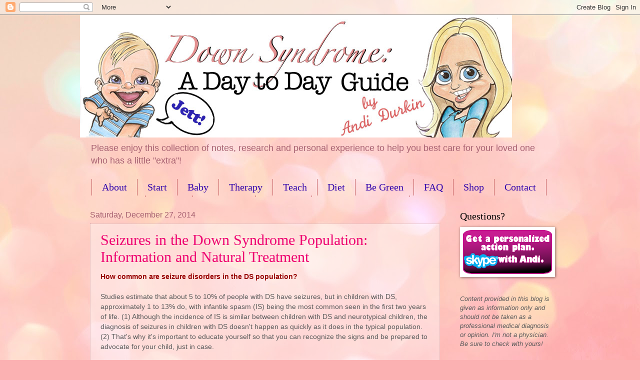

--- FILE ---
content_type: text/html; charset=UTF-8
request_url: https://dsdaytoday.blogspot.com/2014/
body_size: 49083
content:
<!DOCTYPE html>
<html class='v2' dir='ltr' lang='en'>
<head>
<link href='https://www.blogger.com/static/v1/widgets/335934321-css_bundle_v2.css' rel='stylesheet' type='text/css'/>
<meta content='width=1100' name='viewport'/>
<meta content='text/html; charset=UTF-8' http-equiv='Content-Type'/>
<meta content='blogger' name='generator'/>
<link href='https://dsdaytoday.blogspot.com/favicon.ico' rel='icon' type='image/x-icon'/>
<link href='http://dsdaytoday.blogspot.com/2014/' rel='canonical'/>
<link rel="alternate" type="application/atom+xml" title="Down Syndrome: A Day to Day Guide - Atom" href="https://dsdaytoday.blogspot.com/feeds/posts/default" />
<link rel="alternate" type="application/rss+xml" title="Down Syndrome: A Day to Day Guide - RSS" href="https://dsdaytoday.blogspot.com/feeds/posts/default?alt=rss" />
<link rel="service.post" type="application/atom+xml" title="Down Syndrome: A Day to Day Guide - Atom" href="https://www.blogger.com/feeds/1989545445919628676/posts/default" />
<!--Can't find substitution for tag [blog.ieCssRetrofitLinks]-->
<meta content='http://dsdaytoday.blogspot.com/2014/' property='og:url'/>
<meta content='Down Syndrome: A Day to Day Guide' property='og:title'/>
<meta content='Please enjoy this collection of notes, research and personal experience to help you best care for your loved one who has a little &quot;extra&quot;! ' property='og:description'/>
<title>Down Syndrome: A Day to Day Guide: 2014</title>
<style id='page-skin-1' type='text/css'><!--
/*
-----------------------------------------------
Blogger Template Style
Name:     Watermark
Designer: Blogger
URL:      www.blogger.com
----------------------------------------------- */
/* Use this with templates/1ktemplate-*.html */
/* Content
----------------------------------------------- */
body {
font: normal normal 14px Arial, Tahoma, Helvetica, FreeSans, sans-serif;
color: #5b5b5b;
background: #fbb1b2 url(//themes.googleusercontent.com/image?id=1IgO1wWgj0K_rUZAoQza9BXyXF8I_PEFrP-DP9u0fUqePLlRNOTLtrSyYQglz9OZfPNqD) repeat fixed top center /* Credit: merrymoonmary (http://www.istockphoto.com/googleimages.php?id=10989085&platform=blogger) */;
}
html body .content-outer {
min-width: 0;
max-width: 100%;
width: 100%;
}
.content-outer {
font-size: 92%;
}
a:link {
text-decoration:none;
color: #ee0071;
}
a:visited {
text-decoration:none;
color: #2f00ac;
}
a:hover {
text-decoration:underline;
color: #7c00ee;
}
.body-fauxcolumns .cap-top {
margin-top: 30px;
background: transparent none no-repeat scroll center center;
height: 121px;
}
.content-inner {
padding: 0;
}
/* Header
----------------------------------------------- */
.header-inner .Header .titlewrapper,
.header-inner .Header .descriptionwrapper {
padding-left: 20px;
padding-right: 20px;
}
.Header h1 {
font: normal normal 60px Georgia, Utopia, 'Palatino Linotype', Palatino, serif;
color: #ffffff;
text-shadow: 2px 2px rgba(0, 0, 0, .1);
}
.Header h1 a {
color: #ffffff;
}
.Header .description {
font-size: 140%;
color: #a76171;
}
/* Tabs
----------------------------------------------- */
.tabs-inner .section {
margin: 0 20px;
}
.tabs-inner .PageList, .tabs-inner .LinkList, .tabs-inner .Labels {
margin-left: -11px;
margin-right: -11px;
background-color: transparent;
border-top: 0 solid #ffffff;
border-bottom: 0 solid #ffffff;
-moz-box-shadow: 0 0 0 rgba(0, 0, 0, .3);
-webkit-box-shadow: 0 0 0 rgba(0, 0, 0, .3);
-goog-ms-box-shadow: 0 0 0 rgba(0, 0, 0, .3);
box-shadow: 0 0 0 rgba(0, 0, 0, .3);
}
.tabs-inner .PageList .widget-content,
.tabs-inner .LinkList .widget-content,
.tabs-inner .Labels .widget-content {
margin: -3px -11px;
background: transparent none  no-repeat scroll right;
}
.tabs-inner .widget ul {
padding: 2px 25px;
max-height: 34px;
background: transparent none no-repeat scroll left;
}
.tabs-inner .widget li {
border: none;
}
.tabs-inner .widget li a {
display: inline-block;
padding: .25em 1em;
font: normal normal 20px Georgia, Utopia, 'Palatino Linotype', Palatino, serif;
color: #2f00ac;
border-right: 1px solid #c56264;
}
.tabs-inner .widget li:first-child a {
border-left: 1px solid #c56264;
}
.tabs-inner .widget li.selected a, .tabs-inner .widget li a:hover {
color: #000000;
}
/* Headings
----------------------------------------------- */
h2 {
font: normal normal 20px Georgia, Utopia, 'Palatino Linotype', Palatino, serif;
color: #000000;
margin: 0 0 .5em;
}
h2.date-header {
font: normal normal 16px Arial, Tahoma, Helvetica, FreeSans, sans-serif;
color: #a76171;
}
/* Main
----------------------------------------------- */
.main-inner .column-center-inner,
.main-inner .column-left-inner,
.main-inner .column-right-inner {
padding: 0 5px;
}
.main-outer {
margin-top: 0;
background: transparent none no-repeat scroll top left;
}
.main-inner {
padding-top: 30px;
}
.main-cap-top {
position: relative;
}
.main-cap-top .cap-right {
position: absolute;
height: 0;
width: 100%;
bottom: 0;
background: transparent none repeat-x scroll bottom center;
}
.main-cap-top .cap-left {
position: absolute;
height: 245px;
width: 280px;
right: 0;
bottom: 0;
background: transparent none no-repeat scroll bottom left;
}
/* Posts
----------------------------------------------- */
.post-outer {
padding: 15px 20px;
margin: 0 0 25px;
background: transparent url(https://resources.blogblog.com/blogblog/data/1kt/watermark/post_background_birds.png) repeat scroll top left;
_background-image: none;
border: dotted 1px #d0a1a4;
-moz-box-shadow: 0 0 0 rgba(0, 0, 0, .1);
-webkit-box-shadow: 0 0 0 rgba(0, 0, 0, .1);
-goog-ms-box-shadow: 0 0 0 rgba(0, 0, 0, .1);
box-shadow: 0 0 0 rgba(0, 0, 0, .1);
}
h3.post-title {
font: normal normal 30px Georgia, Utopia, 'Palatino Linotype', Palatino, serif;
margin: 0;
}
.comments h4 {
font: normal normal 30px Georgia, Utopia, 'Palatino Linotype', Palatino, serif;
margin: 1em 0 0;
}
.post-body {
font-size: 105%;
line-height: 1.5;
position: relative;
}
.post-header {
margin: 0 0 1em;
color: #a76171;
}
.post-footer {
margin: 10px 0 0;
padding: 10px 0 0;
color: #a76171;
border-top: dashed 1px #848484;
}
#blog-pager {
font-size: 140%
}
#comments .comment-author {
padding-top: 1.5em;
border-top: dashed 1px #848484;
background-position: 0 1.5em;
}
#comments .comment-author:first-child {
padding-top: 0;
border-top: none;
}
.avatar-image-container {
margin: .2em 0 0;
}
/* Comments
----------------------------------------------- */
.comments .comments-content .icon.blog-author {
background-repeat: no-repeat;
background-image: url([data-uri]);
}
.comments .comments-content .loadmore a {
border-top: 1px solid #848484;
border-bottom: 1px solid #848484;
}
.comments .continue {
border-top: 2px solid #848484;
}
/* Widgets
----------------------------------------------- */
.widget ul, .widget #ArchiveList ul.flat {
padding: 0;
list-style: none;
}
.widget ul li, .widget #ArchiveList ul.flat li {
padding: .35em 0;
text-indent: 0;
border-top: dashed 1px #848484;
}
.widget ul li:first-child, .widget #ArchiveList ul.flat li:first-child {
border-top: none;
}
.widget .post-body ul {
list-style: disc;
}
.widget .post-body ul li {
border: none;
}
.widget .zippy {
color: #848484;
}
.post-body img, .post-body .tr-caption-container, .Profile img, .Image img,
.BlogList .item-thumbnail img {
padding: 5px;
background: #fff;
-moz-box-shadow: 1px 1px 5px rgba(0, 0, 0, .5);
-webkit-box-shadow: 1px 1px 5px rgba(0, 0, 0, .5);
-goog-ms-box-shadow: 1px 1px 5px rgba(0, 0, 0, .5);
box-shadow: 1px 1px 5px rgba(0, 0, 0, .5);
}
.post-body img, .post-body .tr-caption-container {
padding: 8px;
}
.post-body .tr-caption-container {
color: #333333;
}
.post-body .tr-caption-container img {
padding: 0;
background: transparent;
border: none;
-moz-box-shadow: 0 0 0 rgba(0, 0, 0, .1);
-webkit-box-shadow: 0 0 0 rgba(0, 0, 0, .1);
-goog-ms-box-shadow: 0 0 0 rgba(0, 0, 0, .1);
box-shadow: 0 0 0 rgba(0, 0, 0, .1);
}
/* Footer
----------------------------------------------- */
.footer-outer {
color:#d0a1a4;
background: #ac007d url(https://resources.blogblog.com/blogblog/data/1kt/watermark/body_background_navigator.png) repeat scroll top left;
}
.footer-outer a {
color: #ff62b5;
}
.footer-outer a:visited {
color: #df4496;
}
.footer-outer a:hover {
color: #ff82bd;
}
.footer-outer .widget h2 {
color: #efc2c4;
}
/* Mobile
----------------------------------------------- */
body.mobile  {
background-size: 100% auto;
}
.mobile .body-fauxcolumn-outer {
background: transparent none repeat scroll top left;
}
html .mobile .mobile-date-outer {
border-bottom: none;
background: transparent url(https://resources.blogblog.com/blogblog/data/1kt/watermark/post_background_birds.png) repeat scroll top left;
_background-image: none;
margin-bottom: 10px;
}
.mobile .main-inner .date-outer {
padding: 0;
}
.mobile .main-inner .date-header {
margin: 10px;
}
.mobile .main-cap-top {
z-index: -1;
}
.mobile .content-outer {
font-size: 100%;
}
.mobile .post-outer {
padding: 10px;
}
.mobile .main-cap-top .cap-left {
background: transparent none no-repeat scroll bottom left;
}
.mobile .body-fauxcolumns .cap-top {
margin: 0;
}
.mobile-link-button {
background: transparent url(https://resources.blogblog.com/blogblog/data/1kt/watermark/post_background_birds.png) repeat scroll top left;
}
.mobile-link-button a:link, .mobile-link-button a:visited {
color: #ee0071;
}
.mobile-index-date .date-header {
color: #a76171;
}
.mobile-index-contents {
color: #5b5b5b;
}
.mobile .tabs-inner .section {
margin: 0;
}
.mobile .tabs-inner .PageList {
margin-left: 0;
margin-right: 0;
}
.mobile .tabs-inner .PageList .widget-content {
margin: 0;
color: #000000;
background: transparent url(https://resources.blogblog.com/blogblog/data/1kt/watermark/post_background_birds.png) repeat scroll top left;
}
.mobile .tabs-inner .PageList .widget-content .pagelist-arrow {
border-left: 1px solid #c56264;
}

--></style>
<style id='template-skin-1' type='text/css'><!--
body {
min-width: 960px;
}
.content-outer, .content-fauxcolumn-outer, .region-inner {
min-width: 960px;
max-width: 960px;
_width: 960px;
}
.main-inner .columns {
padding-left: 0;
padding-right: 220px;
}
.main-inner .fauxcolumn-center-outer {
left: 0;
right: 220px;
/* IE6 does not respect left and right together */
_width: expression(this.parentNode.offsetWidth -
parseInt("0") -
parseInt("220px") + 'px');
}
.main-inner .fauxcolumn-left-outer {
width: 0;
}
.main-inner .fauxcolumn-right-outer {
width: 220px;
}
.main-inner .column-left-outer {
width: 0;
right: 100%;
margin-left: -0;
}
.main-inner .column-right-outer {
width: 220px;
margin-right: -220px;
}
#layout {
min-width: 0;
}
#layout .content-outer {
min-width: 0;
width: 800px;
}
#layout .region-inner {
min-width: 0;
width: auto;
}
body#layout div.add_widget {
padding: 8px;
}
body#layout div.add_widget a {
margin-left: 32px;
}
--></style>
<style>
    body {background-image:url(\/\/themes.googleusercontent.com\/image?id=1IgO1wWgj0K_rUZAoQza9BXyXF8I_PEFrP-DP9u0fUqePLlRNOTLtrSyYQglz9OZfPNqD);}
    
@media (max-width: 200px) { body {background-image:url(\/\/themes.googleusercontent.com\/image?id=1IgO1wWgj0K_rUZAoQza9BXyXF8I_PEFrP-DP9u0fUqePLlRNOTLtrSyYQglz9OZfPNqD&options=w200);}}
@media (max-width: 400px) and (min-width: 201px) { body {background-image:url(\/\/themes.googleusercontent.com\/image?id=1IgO1wWgj0K_rUZAoQza9BXyXF8I_PEFrP-DP9u0fUqePLlRNOTLtrSyYQglz9OZfPNqD&options=w400);}}
@media (max-width: 800px) and (min-width: 401px) { body {background-image:url(\/\/themes.googleusercontent.com\/image?id=1IgO1wWgj0K_rUZAoQza9BXyXF8I_PEFrP-DP9u0fUqePLlRNOTLtrSyYQglz9OZfPNqD&options=w800);}}
@media (max-width: 1200px) and (min-width: 801px) { body {background-image:url(\/\/themes.googleusercontent.com\/image?id=1IgO1wWgj0K_rUZAoQza9BXyXF8I_PEFrP-DP9u0fUqePLlRNOTLtrSyYQglz9OZfPNqD&options=w1200);}}
/* Last tag covers anything over one higher than the previous max-size cap. */
@media (min-width: 1201px) { body {background-image:url(\/\/themes.googleusercontent.com\/image?id=1IgO1wWgj0K_rUZAoQza9BXyXF8I_PEFrP-DP9u0fUqePLlRNOTLtrSyYQglz9OZfPNqD&options=w1600);}}
  </style>
<link href='https://www.blogger.com/dyn-css/authorization.css?targetBlogID=1989545445919628676&amp;zx=0801b202-ac7a-4187-814c-84255111748b' media='none' onload='if(media!=&#39;all&#39;)media=&#39;all&#39;' rel='stylesheet'/><noscript><link href='https://www.blogger.com/dyn-css/authorization.css?targetBlogID=1989545445919628676&amp;zx=0801b202-ac7a-4187-814c-84255111748b' rel='stylesheet'/></noscript>
<meta name='google-adsense-platform-account' content='ca-host-pub-1556223355139109'/>
<meta name='google-adsense-platform-domain' content='blogspot.com'/>

<!-- data-ad-client=ca-pub-2674059224479723 -->

</head>
<body class='loading variant-birds'>
<div class='navbar section' id='navbar' name='Navbar'><div class='widget Navbar' data-version='1' id='Navbar1'><script type="text/javascript">
    function setAttributeOnload(object, attribute, val) {
      if(window.addEventListener) {
        window.addEventListener('load',
          function(){ object[attribute] = val; }, false);
      } else {
        window.attachEvent('onload', function(){ object[attribute] = val; });
      }
    }
  </script>
<div id="navbar-iframe-container"></div>
<script type="text/javascript" src="https://apis.google.com/js/platform.js"></script>
<script type="text/javascript">
      gapi.load("gapi.iframes:gapi.iframes.style.bubble", function() {
        if (gapi.iframes && gapi.iframes.getContext) {
          gapi.iframes.getContext().openChild({
              url: 'https://www.blogger.com/navbar/1989545445919628676?origin\x3dhttps://dsdaytoday.blogspot.com',
              where: document.getElementById("navbar-iframe-container"),
              id: "navbar-iframe"
          });
        }
      });
    </script><script type="text/javascript">
(function() {
var script = document.createElement('script');
script.type = 'text/javascript';
script.src = '//pagead2.googlesyndication.com/pagead/js/google_top_exp.js';
var head = document.getElementsByTagName('head')[0];
if (head) {
head.appendChild(script);
}})();
</script>
</div></div>
<div class='body-fauxcolumns'>
<div class='fauxcolumn-outer body-fauxcolumn-outer'>
<div class='cap-top'>
<div class='cap-left'></div>
<div class='cap-right'></div>
</div>
<div class='fauxborder-left'>
<div class='fauxborder-right'></div>
<div class='fauxcolumn-inner'>
</div>
</div>
<div class='cap-bottom'>
<div class='cap-left'></div>
<div class='cap-right'></div>
</div>
</div>
</div>
<div class='content'>
<div class='content-fauxcolumns'>
<div class='fauxcolumn-outer content-fauxcolumn-outer'>
<div class='cap-top'>
<div class='cap-left'></div>
<div class='cap-right'></div>
</div>
<div class='fauxborder-left'>
<div class='fauxborder-right'></div>
<div class='fauxcolumn-inner'>
</div>
</div>
<div class='cap-bottom'>
<div class='cap-left'></div>
<div class='cap-right'></div>
</div>
</div>
</div>
<div class='content-outer'>
<div class='content-cap-top cap-top'>
<div class='cap-left'></div>
<div class='cap-right'></div>
</div>
<div class='fauxborder-left content-fauxborder-left'>
<div class='fauxborder-right content-fauxborder-right'></div>
<div class='content-inner'>
<header>
<div class='header-outer'>
<div class='header-cap-top cap-top'>
<div class='cap-left'></div>
<div class='cap-right'></div>
</div>
<div class='fauxborder-left header-fauxborder-left'>
<div class='fauxborder-right header-fauxborder-right'></div>
<div class='region-inner header-inner'>
<div class='header section' id='header' name='Header'><div class='widget Header' data-version='1' id='Header1'>
<div id='header-inner'>
<a href='https://dsdaytoday.blogspot.com/' style='display: block'>
<img alt='Down Syndrome: A Day to Day Guide' height='245px; ' id='Header1_headerimg' src='https://blogger.googleusercontent.com/img/b/R29vZ2xl/AVvXsEgB6E0DBEd9AXUAAtNJtB0paCDIN3uYmesrBshExQu1iT4yOYT5Pb6HAgB0QmbqxmKt2D3tMAzwg2PCV-V7Usrn_23_YoT61LVqrg03XkvFYgdgXP9V-1KH6kWDR7Jb2cgXd6c1zUXOI1s/s1600/BlogBanner3.jpg' style='display: block' width='864px; '/>
</a>
<div class='descriptionwrapper'>
<p class='description'><span>Please enjoy this collection of notes, research and personal experience to help you best care for your loved one who has a little "extra"! </span></p>
</div>
</div>
</div></div>
</div>
</div>
<div class='header-cap-bottom cap-bottom'>
<div class='cap-left'></div>
<div class='cap-right'></div>
</div>
</div>
</header>
<div class='tabs-outer'>
<div class='tabs-cap-top cap-top'>
<div class='cap-left'></div>
<div class='cap-right'></div>
</div>
<div class='fauxborder-left tabs-fauxborder-left'>
<div class='fauxborder-right tabs-fauxborder-right'></div>
<div class='region-inner tabs-inner'>
<div class='tabs section' id='crosscol' name='Cross-Column'><div class='widget PageList' data-version='1' id='PageList1'>
<h2>Pages</h2>
<div class='widget-content'>
<ul>
<li>
<a href='https://dsdaytoday.blogspot.com/p/about.html'>About</a>
</li>
<li>
<a href='https://dsdaytoday.blogspot.com/p/start-here.html'>Start</a>
</li>
<li>
<a href='https://dsdaytoday.blogspot.com/p/babies.html'>Baby</a>
</li>
<li>
<a href='https://dsdaytoday.blogspot.com/p/therapy.html'>Therapy</a>
</li>
<li>
<a href='https://dsdaytoday.blogspot.com/p/education-teach-your-baby-math-teaching.html'>Teach</a>
</li>
<li>
<a href='https://dsdaytoday.blogspot.com/p/nutrition.html'>Diet</a>
</li>
<li>
<a href='https://dsdaytoday.blogspot.com/p/environmental.html'>Be Green</a>
</li>
<li>
<a href='https://dsdaytoday.blogspot.com/p/faq.html'>FAQ</a>
</li>
<li>
<a href='https://dsdaytoday.blogspot.com/p/shop.html'>Shop</a>
</li>
<li>
<a href='https://dsdaytoday.blogspot.com/p/contact.html'>Contact</a>
</li>
<li>
<a href='https://dsdaytoday.blogspot.com/p/medical.html'>Medical</a>
</li>
<li>
<a href='https://dsdaytoday.blogspot.com/p/adults.html'>Adults</a>
</li>
<li>
<a href='https://dsdaytoday.blogspot.com/'>New Posts</a>
</li>
<li>
<a href='https://dsdaytoday.blogspot.com/p/children.html'>Children</a>
</li>
<li>
<a href='https://dsdaytoday.blogspot.com/p/neurodevelopment.html'>Neurodevelopment</a>
</li>
</ul>
<div class='clear'></div>
</div>
</div></div>
<div class='tabs no-items section' id='crosscol-overflow' name='Cross-Column 2'></div>
</div>
</div>
<div class='tabs-cap-bottom cap-bottom'>
<div class='cap-left'></div>
<div class='cap-right'></div>
</div>
</div>
<div class='main-outer'>
<div class='main-cap-top cap-top'>
<div class='cap-left'></div>
<div class='cap-right'></div>
</div>
<div class='fauxborder-left main-fauxborder-left'>
<div class='fauxborder-right main-fauxborder-right'></div>
<div class='region-inner main-inner'>
<div class='columns fauxcolumns'>
<div class='fauxcolumn-outer fauxcolumn-center-outer'>
<div class='cap-top'>
<div class='cap-left'></div>
<div class='cap-right'></div>
</div>
<div class='fauxborder-left'>
<div class='fauxborder-right'></div>
<div class='fauxcolumn-inner'>
</div>
</div>
<div class='cap-bottom'>
<div class='cap-left'></div>
<div class='cap-right'></div>
</div>
</div>
<div class='fauxcolumn-outer fauxcolumn-left-outer'>
<div class='cap-top'>
<div class='cap-left'></div>
<div class='cap-right'></div>
</div>
<div class='fauxborder-left'>
<div class='fauxborder-right'></div>
<div class='fauxcolumn-inner'>
</div>
</div>
<div class='cap-bottom'>
<div class='cap-left'></div>
<div class='cap-right'></div>
</div>
</div>
<div class='fauxcolumn-outer fauxcolumn-right-outer'>
<div class='cap-top'>
<div class='cap-left'></div>
<div class='cap-right'></div>
</div>
<div class='fauxborder-left'>
<div class='fauxborder-right'></div>
<div class='fauxcolumn-inner'>
</div>
</div>
<div class='cap-bottom'>
<div class='cap-left'></div>
<div class='cap-right'></div>
</div>
</div>
<!-- corrects IE6 width calculation -->
<div class='columns-inner'>
<div class='column-center-outer'>
<div class='column-center-inner'>
<div class='main section' id='main' name='Main'><div class='widget Blog' data-version='1' id='Blog1'>
<div class='blog-posts hfeed'>

          <div class="date-outer">
        
<h2 class='date-header'><span>Saturday, December 27, 2014</span></h2>

          <div class="date-posts">
        
<div class='post-outer'>
<div class='post hentry uncustomized-post-template' itemprop='blogPost' itemscope='itemscope' itemtype='http://schema.org/BlogPosting'>
<meta content='https://blogger.googleusercontent.com/img/b/R29vZ2xl/AVvXsEgQfHHTfWbrgnGw5HKRpo-WO7v7MVFx5PCJWViNy2EZQECUJNynDt_j79jSUN8gQOOi3znwh0ezwc_Mt1GC2IZmLj8GKwuZHLerlgAYaX-dM1UoAZEB3QF2mQKQ2_xbakqbljTacwycoJo/s1600/Kaiden.jpg' itemprop='image_url'/>
<meta content='1989545445919628676' itemprop='blogId'/>
<meta content='5264583302329378363' itemprop='postId'/>
<a name='5264583302329378363'></a>
<h3 class='post-title entry-title' itemprop='name'>
<a href='https://dsdaytoday.blogspot.com/2014/12/seizures-in-down-syndrome-population.html'>Seizures in the Down Syndrome Population: Information and Natural Treatment</a>
</h3>
<div class='post-header'>
<div class='post-header-line-1'></div>
</div>
<div class='post-body entry-content' id='post-body-5264583302329378363' itemprop='description articleBody'>
<span style="color: #990000;"><b><b>How common are s</b>eizure disorders in the DS population?</b></span><br />
<br />
Studies estimate that about 5 to 10% of people with DS have seizures, but in children with DS, approximately 1 to 13% do<span class="highlight"></span>,
 with infantile spasm (IS) being the most common seen in the first two years of life. (1) Although the incidence of IS is similar between children with DS and neurotypical children, the diagnosis of <span class="highlight">seizures</span> in children with DS doesn't happen as quickly as it does in the typical population. (2) That's why it's important to educate yourself so that you can recognize the signs and be prepared to advocate for your child, just in case.<br />
<br />
<span style="color: #990000;"><b>What is a seizure and what does it look like?</b></span><br />
<br />
The brain temporarily loses control of the body during a seizure. Instead of it sending a meaningful message to the body, it sends a "nonsense message" or a sudden 
surge of random "electrical activity," in a pattern of no particular usefulness, 
that takes over the brain for anywhere from one or two seconds to hours.&nbsp; For 
children with seizures, most are the type associated with infants/toddlers and fever; these are short and rarely cause health problems or 
lasting side effects. However, if a person has more than one 
seizure not associated with fever, then the condition is called 
"epilepsy." (1)<br />
<b><br /></b>
<b>Types of seizures </b><br />
<blockquote class="tr_bq">
<b>Petite Mal</b> </blockquote>
<blockquote class="tr_bq">
<b>Infantile spasms</b> </blockquote>
<blockquote class="tr_bq">
An IS many not affect the infant's 
state of consciousness. It can look like a quick drop of the head 
and/or shoulders if the baby is sitting or standing up. (1)<span class="null"> But they do show up differently so are categorized
into three subtypes (flexor, extensor,and mixed flexor-extensor) based 
on what body positions they are in and the patterns of muscle involvement during the
 seizure. </span></blockquote>
<blockquote class="tr_bq">
<blockquote class="tr_bq">
<span class="null"><b>Flexor spasms</b> involve bending of the neck, trunk and 
extremities, resulting in jack-knifing at the waist and a self-hugging 
motion of the arms. </span></blockquote>
<blockquote class="tr_bq">
<span class="null"><b>Extensor spasms</b> consist of extension of the neck, 
trunk and extremities. </span></blockquote>
<blockquote class="tr_bq">
<span class="null"><b>Mixed flexor-extensor spasms</b> involve 
combinations of the above. While often confused with myoclonic or tonic 
seizures, spasms represent a distinct seizure type. (3) </span></blockquote>
</blockquote>
<blockquote class="tr_bq">
<b>Absence seizures</b> </blockquote>
<blockquote class="tr_bq">
Absence seizures involve brief, sudden lapses of consciousness. They're 
more common in children than adults. The child 
may look like he is staring into space for a few seconds. This 
type of seizure usually doesn't lead to physical injury.<br />
<br />
An indication of a simple absence seizure is a vacant stare, which may 
be mistaken for a lapse in attention that lasts 10 to 15 seconds, 
without any subsequent confusion, headache or drowsiness. Signs and 
symptoms of absence seizures include:<br />
<ul>
<li>Sudden stop in motion without falling</li>
<li>Lip smacking</li>
<li>Eyelid flutters</li>
<li>Chewing motions</li>
<li>Finger rubbing</li>
<li>Small movements of both hands</li>
</ul>
Absence seizures generally last 10 to 15 seconds, followed 
immediately by full recovery. Afterward, there's no memory of the 
incident. Some people have dozens of episodes daily, which interfere 
with school or daily activities. </blockquote>
<blockquote class="tr_bq">
A child may have absence seizures for some time before an adult 
notices the seizures, because they're so brief. A decline in a child's 
learning ability may be the first sign of this disorder. (4) For possible natural treatment of absence seizures, <a href="http://www.burhaninatural.com/absence-seizures-petit-mal/" target="_blank">see this article</a>. </blockquote>
<blockquote class="tr_bq">
<b>Drop seizures </b><br />
<br />
In atonic (head-drop) seizures, the eyelids may droop, the head may nod and the child may drop things 
and often falls to the ground. These seizures are also called "drop 
attacks" or "drop seizures." The child usually remains conscious. These
 seizures typically last less than 15 seconds. (5)<br />
<br />
<b>Reflex
seizures</b><br />
&nbsp; <br />
Reflex (myoclonic, "startle") 
seizures are a type of reflex epilepsy in which seizures are 
provoked by loud noises or sudden surprises. Most patients with startle 
epilepsy are only sensitive to one sensory modality (i.e. temperature, 
taste, sound, pressure). However, it is the unexpected nature of the 
stimulus rather than the sensory modality that characterizes startle 
epilepsy.</blockquote>
<blockquote class="tr_bq">
Children with startle epilepsy usually have static cerebral lesions 
and developmental delay. Many of them are hemiparetic, meaning 
half of the body is partially paralyzed, and it is the weak side of the 
body that is primarily involved in the startle seizures. Startle 
epilepsy is often associated with disorders such as infantile 
hemiplegia, Down syndrome, anoxic encephalopathy and cortical 
dysplastic lesions. </blockquote>
<blockquote class="tr_bq">
These seizures usually last less than 30 seconds. The seizure begins 
with a startle response, followed by a brief tonic phase. Children 
sometimes fall to the ground and experience clonic jerks.
 Responsiveness to the stimulus decreases as a result of repeated 
exposure to the stimulus. Spontaneous seizures also occur in people 
with startle epilepsy, but are infrequent in most cases. (6)</blockquote>
<blockquote class="tr_bq">
<b>Grand Mal</b> </blockquote>
<blockquote class="tr_bq">
Another type of 
seizure is the generalized "tonic-clonic" seizure; this type of seizure involves the whole body, with 
stiffening of the trunk and jerking of the extremities, followed by a 
period of sleepiness. This is what people usually think of when they think of seizures.</blockquote>
<blockquote class="tr_bq">
Possible signs and symptoms of grand mal seizures:<br />
<ul>
<li><b>Aura.</b> Some people experience a warning feeling 
(aura) before a grand mal seizure. This warning varies from person to 
person, but may include feeling a sense of unexplained dread, a strange 
smell or a feeling of numbness.</li>
<li><b>A scream.</b> Some people may cry out at the beginning of a seizure because the muscles around the vocal cords seize, forcing air out.</li>
<li><b>Loss of bowel and bladder control.</b> This may happen during or following a seizure.</li>
<li><b>Unresponsiveness after convulsions.</b> Unconsciousness may persist for several minutes after the convulsion has ended.</li>
<li><b>Confusion.</b> A period of disorientation often follows a grand mal seizure. This is referred to as postictal confusion.</li>
<li><b>Fatigue.</b> Sleepiness is common after a grand mal seizure.</li>
<li><b>Severe headache.</b> Headaches are common but not universal after grand mal seizures. (7)</li>
</ul>
</blockquote>
<span style="color: #990000;"><b>Why be concerned about seizures?</b></span><br />
<br />
Seizures can cause brain damage. Regressions (loss of previously acquired skill) can occur. A decline in a child's 
learning ability may be the first sign of the more subtle type of seizures -- let that be the last sign!<br />
<br />
<span style="color: #990000;"><b>What are options for seizure </b></span><span style="color: #990000;"><b><span style="color: #990000;"><b>treatment</b></span>?</b></span><br />
<br />
<a href="http://www.ncbi.nlm.nih.gov/pmc/articles/PMC3859980/" target="_blank"><b>A Review of Traditional and Novel Treatments for Seizures in Autism Spectrum Disorder: Findings from a Systematic Review and Expert Panel</b></a> Richard E. Frye,1,* et al, is an excellent study that has a lot of good information on different treatment methods including some ways to help recover damage done. It explores the use of&nbsp; <span class="small-caps">l</span>-carnitine, multivitamins, and <i>N</i>-acetyl-<span class="small-caps">l</span>-cysteine
 in mitochondrial disease and dysfunction; folinic acid in cerebral 
folate abnormalities and early treatment with vigabatrin in tuberous 
sclerosis complex; magnesium with pyridoxine, omega-3 fatty 
acids, the gluten-free casein-free diet and low-frequency repetitive 
transcranial magnetic simulation; Zinc and <span class="small-caps">l</span>-carnosine as well as Homeopathy and Neurofeedback. (8)<br />
<br />
As mentioned in <b>A Review</b>, seizures can also be related to <b><a href="http://dsdaytoday.blogspot.com/2013/03/cerebral-folate-deficiency-in-down.html" target="_blank">cerebral folate deficiency</a>,</b>
 which I have written about in a previous post. Jett does not have a 
seizure disorder, but his little brother, Oliver, suffered seizures 
while undergoing a medically-induced coma in NICU, so I've researched how to protect the brain from and 
recover from seizures and am implementing these strategies for Oliver.&nbsp; <br />
<br />
Not discussed in the above article is the use of <b>curcumin</b> to help with major seizures. See:<br />
<a href="http://www.ncbi.nlm.nih.gov/pubmed/20840851" target="_blank">Protective effect of curcumin against seizures and </a><a href="http://www.ncbi.nlm.nih.gov/pubmed/20840851">cognitive impairment</a><a href="http://www.ncbi.nlm.nih.gov/pubmed/20840851"> in a pentylenetetrazole-kindled epileptic rat model."</a> In this study, the results indicate that pretreatment with curcumin 
improves seizures, oxidative stress and cognitive impairment in PTZ 
induced in rats. These results thus suggest the potential of 
curcumin as an aid in epilepsy treatment both to prevent seizures as well as 
to protect against seizure induced memory impairment. (9)<br />
<br />
Also see the <a href="http://rjptonline.org/RJPT_%20Vol1%284%29/22.pdf" target="_blank">Effect of Curcumin on Sub-Therapeutic Do</a><a href="http://rjptonline.org/RJPT_%20Vol1%284%29/22.pdf">ses of AED&#8217;S And Long Term Memory </a><br />
<a href="http://rjptonline.org/RJPT_%20Vol1%284%29/22.pdf">In Mice Induced GTC Type of Seizures in Rats. </a> <br />
<br />
Check out these <a href="http://www.ncbi.nlm.nih.gov/pubmed/?term=bacopa+seizures" target="_blank">pubmed articles</a> for information on <b>bacopa</b> for seizures.<br />
<br />
At 16 months old, Oliver is on curcumin, l-carnosine, bacopa, folate, B12, magnesium, zinc and fish oil. <br />
&nbsp;
<br />
<i><b>But super-sleuth mom, Anne Holtz, actually found another way to stop her son's seizures!&nbsp;</b></i><br />
<i><b>Here is her candid story:</b></i><br />
<br />
<span style="color: #990000;"><span class="im"><b>Treating Infantile Spasms (Benign Myoclonic Seizures) Naturally: Our Journey</b></span></span><br />
<span class="im"><b>by Anne Hoelz </b><br /><br />We
 have a five and a half year old son who has Down syndrome. He is the coolest, cutest 
little boy in the world! Okay, I might be a little biased, haha. He 
definitely is very naughty at this age! Anyway, let&#8217;s get on with our 
story . . .</span><br />
<br />
Our son, Kaiden, developed Infantile Spasms 
(IS) right around seven months old, after some health issues relating to 
his prematurity and I believe, the vaccinations he received at his six-month well visit. I have a theory &#8211; well, I have lots of theories &#8211; but I
 feel that he should not have been vaccinated since he was unwell at 
that visit.<br />
<br />
<table cellpadding="0" cellspacing="0" class="tr-caption-container" style="float: right; margin-left: 1em; text-align: right;"><tbody>
<tr><td style="text-align: center;"><a href="https://blogger.googleusercontent.com/img/b/R29vZ2xl/AVvXsEgQfHHTfWbrgnGw5HKRpo-WO7v7MVFx5PCJWViNy2EZQECUJNynDt_j79jSUN8gQOOi3znwh0ezwc_Mt1GC2IZmLj8GKwuZHLerlgAYaX-dM1UoAZEB3QF2mQKQ2_xbakqbljTacwycoJo/s1600/Kaiden.jpg" imageanchor="1" style="clear: right; margin-bottom: 1em; margin-left: auto; margin-right: auto;"><img border="0" height="320" src="https://blogger.googleusercontent.com/img/b/R29vZ2xl/AVvXsEgQfHHTfWbrgnGw5HKRpo-WO7v7MVFx5PCJWViNy2EZQECUJNynDt_j79jSUN8gQOOi3znwh0ezwc_Mt1GC2IZmLj8GKwuZHLerlgAYaX-dM1UoAZEB3QF2mQKQ2_xbakqbljTacwycoJo/s1600/Kaiden.jpg" width="240"></a></td></tr>
<tr><td class="tr-caption" style="text-align: center;"><span class="im">Kaiden enjoying a boat ride.</span></td></tr>
</tbody></table>
One of the vaccinations he received was the DTAP vax &#8211;<span style="color: #1f497d;"> </span>there <i><b>is</b></i> a correlation between infants of that age receiving that vaccination and developing this particular type of seizure (10)<b><span style="color: #1f497d;">.&nbsp; </span></b>One
 of my theories is that the DTAP caused brain inflammation, which possibly lead to Kaiden&#8217;s IS. I say "possibly lead to" because his seizures are also somehow related to food. I don&#8217;t know for sure if the DTAP played a role or 
not &#8211; maybe the DTAP caused brain inflammation that led to 
his food sensitivities; I really don&#8217;t know.&nbsp;
 In the years since I&#8217;ve done my initial research, an interesting thing 
has come to light: studies done regarding the SCN1A mutation and 
infantile epileptic encephalopathies, which suggests the genetic mutation could be responsible (11).  We have not had Kaiden genetically tested for anything other than Down syndrome.<span class="im"><br /><br />Kaiden
 received breastmilk as his main source of nutrition until that 6 month 
well visit, when I was instructed to start him on solids whether he was 
ready for them or not. At that time, I was already holistically minded, 
but still bringing him to a western medicine pediatrician. When the 
seizures started, I noted that both carrots and sweet potatoes 
aggravated the problem. I set up tests: I tried both foods separately on three
 different occasions, with the same result = increased seizure activity.&nbsp;</span><br />
<br />
<span class="im">The neurologist we saw was supposed to be &#8220;the best&#8221; and the doctors 
told us how lucky we were that he decided to see Kaiden, since he was nearing retirement and not taking new patients 
anymore. Oh great, how wonderful, I think to myself. Full of optimism, 
we visited the neurologist. Now here&#8217;s the thing: neurologists aren&#8217;t 
nutritionists. When I brought up my findings regarding the connection 
between sweet potatoes, carrots and Kaiden&#8217;s seizures, the neurologist 
flat out said &#8220;food doesn&#8217;t have anything to do with it.&#8221; He didn&#8217;t care
 about my observations and wouldn&#8217;t listen to anything I said. In fact,
 in his official report to Kaiden&#8217;s pediatrician, he wrote &#8220;I doubt an 
underlying metabolic abnormality.&#8221; He wasn&#8217;t just misinformed about 
nutrition &#8211; he was also misinformed about IS. (So much for being &#8220;the 
best&#8221;!)&nbsp;</span><br />
<br />
<span class="im">He told us how lucky we were that Kaiden had DS, so the seizures
 wouldn&#8217;t affect him cognitively since he would already be cognitively 
delayed. </span>Basically, that we had nothing to worry about and 
even if he wasn&#8217;t treated, he might just outgrow the IS in a few years. 
Oh so wrong. SO WRONG. I knew the seizures were affecting him 
cognitively. He&#8217;d completely changed from a happy active baby to, as 
another DS with IS mom put it, a "zombie baby." The neurologist wanted to use topamirate, and told us it could cause permanent vision damage. (<a href="http://www.topamax.com/tools-resources--safety-information.html" target="_blank">12</a>) Armed with what &#8220;knowledge&#8221; we were given by the neurologist, we felt comfortable treating holistically rather than giving Kaiden anti-seizure
 meds that had possible permanent side effects.<br />
<br />
As a more holistic approach, the neurologist recommended we start Kaiden&#8217;s treatment with Vitamin B6<span style="color: #1f497d;"> </span>(<span style="color: #1f497d;"><a href="http://www.merckmanuals.com/professional/nutritional_disorders/vitamin_deficiency_dependency_and_toxicity/vitamin_b6.html" target="_blank">13</a></span>).
 And, unfortunately, got nowhere. By that time, Kaiden was having 
approximately six clusters of seizures each day, with the clusters lasting
 anywhere from 10-45 minutes and then he&#8217;d scream and cry after each spasm.
 I wanted to try an even more holistic route so we chose Native 
Remedies Epi-Still<span style="color: #1f497d;"> (<a href="http://www.nativeremedies.com/products/epi-still-brain-and-nervous-system-health.html?ysmtac=CMP&amp;ysmpla=GMF&amp;gclid=CLSdqYiYo8ICFaVDMgodG2sANQ" target="_blank">14</a>)</span> and&nbsp;Triple Complex Nerve Tonic (name has since changed to Triple complex Calm Tonic: (15). Together, they reduced Kaiden&#8217;s seizures to 4-10 single spasms per 
day. In doing more research (I was eating, breathing and sleeping 
research!) I also decided to give Kaiden some OTC calcium to help 
support his nervous system. It didn&#8217;t reduce his seizures, but we saw 
such a dramatic result overnight. He was so much more active, alert and 
loud &#8211; this is when we started looking into TNI (Targeted Nutrition 
Intervention).<br />
<br />
When we ran out of the Native Remedies supplements, we moved to Dr. Christopher&#8217;s Ear &amp; Nerve Tonic<span style="color: #1f497d;"> (<a href="http://www.herballegacy.com/Ear_Nerve.html" target="_blank">1<span style="color: #1f497d;">6</span></a></span> - this is an info only link, they do not sell to the public, but their products can be purchased on just about any herbal site and on Amazon).<span style="color: #1f497d;">&nbsp;</span>
 His seizures didn&#8217;t lessen in frequency, but rather in severity, in that 
some were barely noticeable. He would have some though, that would lock 
his body up for a few seconds and it would take a bit for him to snap 
out of it when it was over. The other benefit we saw with the Ear &amp; 
Nerve Tonic was a HUGE increase in Kaiden&#8217;s balance!<span class="im"><br /><br />Now,
 ever since the carrots and sweet potatoes early on, I suspected food 
was playing a role in his IS. I kept both seizure and food logs, 
looking for a connection. Kaiden was falling further and further behind 
developmentally and everyone from doctors to family and friends said 
it was &#8220;just DS&#8221; and that I needed to expect it. But Kaiden would have 
lucid moments where he&#8217;d do normal baby things &#8211; sometimes it would last
 minutes, sometimes maybe an hour. I knew there had to be more going on 
and my intuition strongly said food HAD to have something to do with it.&nbsp;</span><br />
<span class="im"><br />Problem was, I wasn&#8217;t taking into account what <b><i>I</i></b> was eating. 
Kaiden was still getting my breastmilk, and it wasn&#8217;t until I ate an 
eggplant dish for the first time and saw how his now-reduced seizure 
rate skyrocketed, that I found another connection. Then a few months 
after that, I ate a good helping of green peppers (I had ditched green 
peppers in Kaiden&#8217;s early months - pre-seizures - as they gave him a 
rash via my breastmilk) and his seizure rate skyrocketed again. It took 
me a few days to figure that one out &#8211; I literally walked around the 
house saying &#8220;What the F@#)$*^% do green peppers and eggplant have in 
common that he reacts so badly to them?&#8221; And Google gave me the answer:
 they are both nightshades.&nbsp;</span><br />
<br />
<span class="im">Nightshades are potatoes, tomatoes, all 
peppers &#8211; sweet and hot, tomatillos, ground cherries, eggplant, paprika,
 goji (wolf) berries, etc. Hardly a meal went by in our house that 
didn&#8217;t have nightshades in it! I cut out all nightshades from both my 
and Kaiden&#8217;s diets and within a couple days saw his seizure rate drop to
 2 &#8211; 3 seizures per day. A few days later I ate some nightshades 
(tomato, mayo with paprika) and his seizure rate increased. Eliminated 
nightshades again, saw the IS drop again. Then ate them again (mustard 
with paprika) and watched his seizure rate go up again. Ding, ding, DING
 we have a WINNER!! I eliminated nightshades completely and within a 
week, his seizures were completely gone. GONE!<br /><br />But eliminating 
the seizures was, in my opinion, only a side effect of eliminating 
nightshades: Kaiden&#8217;s development began to FLY! In three short weeks, he&#8217;d 
gained three to six months of development. By six weeks, he&#8217;d gained 9 &#8211; 12 
months in development and continued learning. My theory is that the 
nightshades overloaded his nervous system so much that his brain shut it
 down.<br /><br />Now, four and half years later, I think I know why carrots triggered
 his IS &#8211; carrotatoxin (falcarinol), but I still have absolutely no idea
 why sweet potatoes did too.<br /><br />I wish I could say that stopping the seizures was the end
 of the experience, but they robbed Kaiden of his speech. It had been 
developing normally, but then with the seizures, he lost everything 
except vowel sounds. We waited a while to see if it would come back on 
its own given how well his other development was going, but no such luck 
there. With omega oil supplementation, I can tell that his communication has 
exploded and he has gained some consonants back, but it is still not 
words, or is even close to words. I had to push the school system to 
recognize that he has both speech and motor apraxia &#8211; having both of those, 
expressive communication is extremely difficult for him. We&#8217;re now 
working with a speech device and program he&#8217;ll be able to use for the 
rest of his life, if he is never verbal.<br /><br />Will this method of IS 
treatment work for your child? I honestly don&#8217;t know. It might, it might
 not. I do believe brain inflammation and the buildup of nightshades&#8217; 
glycoalkaloids both played a significant role, as well as what carrots 
and sweet potatoes put into him early on. After eliminating nightshades 
from my diet for Kaiden, I found I was sensitive to them, too. But not 
everyone is sensitive to nightshades. I&#8217;m certainly not sensitive to 
carrots.<br /><br />My point with all of this is &#8211; doctors don&#8217;t know 
everything. Even specialists who think they have all the answers can 
clearly be wrong. Doctors are not nutritionists. Nutritionists can be 
wrong, too. Follow your gut; intuition is rarely wrong. If the 
&#8220;specialists&#8221; aren&#8217;t willing to work with you, find a doctor who will. 
They don&#8217;t have to be a specialist; they may be willing to learn right 
along with you. Don&#8217;t let anyone tell you it&#8217;s &#8220;just DS&#8221;. Metabolic 
disorders can be treated; it&#8217;s just a matter of finding what works for 
your child&#8217;s individual needs.</span><br />
<br />
Our journey has been a long one, and it&#8217;s still going on.&nbsp;Inspired by Kaiden&#8217;s needs, I wrote a paleo cookbook called <a href="https://www.etsy.com/listing/130168935/cookbook-paleo-cavemoms-cooking-simple?ref=shop_home_active" target="_blank">Cavemom&#8217;s Cooking</a> and Volume 2 is currently in the works!  If you&#8217;d like to read more about us, please visit my blog at <a href="http://thegreenchildchronicles.blogspot.com/" target="_blank">The greenchild Chronicles</a>, and our introductory post at <a href="http://thegreenchildchronicles.blogspot.com/2010/06/introduction.html" target="_blank">The greenchild Chronicles Introduction</a>.<br />
<br />
<b>Other foods to avoid</b><br />
<br />
There was a 2.6-fold higher rate of febrile <span class="highlight">seizures</span>
 [4.2% versus 1.6%, OR&#8202;=&#8202;2.6, 95% CI&#8202;=&#8202;1.3-5.3], a 2.1-fold higher rate 
of epilepsy comorbidity [3.6% versus 1.7%, OR&#8202;=&#8202;2.2, 95% CI&#8202;=&#8202;1.1-4.7] 
and a 4-fold higher rate of simple partial <span class="highlight">seizures</span> [1.2% versus 0.3%, OR&#8202;=&#8202;4.8, 95% CI&#8202;=&#8202;1.0-23] in the autistic children fed soy-based formula. See <b>Soy infant formula and seizures in children with autism: a retrospective study.</b> Westmark CJ. (19) <br />
<br />
<span style="color: #990000;"><b>Further Reading</b></span><br />
<br />
<a href="http://www.amazon.com/Complementary-Alternative-Therapies-Epilepsy-Devinsky/dp/1888799897/ref=sr_1_2?ie=UTF8&amp;qid=1326731465&amp;sr=8-2" rel="external nofollow" target="_blank">Complementary and Alternative Therapies for Epilepsy </a><br />
The book is edited and co-authored by Dr Orrin 
Devinsky, a neurologist at NYU, one of the top epileptologists in the 
country.<br />
<br />
<a href="https://www.etsy.com/listing/130168935/cookbook-paleo-cavemoms-cooking-simple?ref=shop_home_active" target="_blank">Cavemom&#8217;s Cooking</a> a paleo cookbook inspired by Kaiden's story, written by <span class="im">Anne Hoelz.</span> <br />
<div class="auths">
<br />
<b><span style="color: #990000;">Sources</span></b><br />
<ol>
<li>http://ds-health.com/epilepsy.htm</li>
<li><a href="http://www.ncbi.nlm.nih.gov/pubmed/25309120">http://www.ncbi.nlm.nih.gov/pubmed/25309120</a> </li>
<li><span class="null"><a class="_553k" href="http://neuro.wustl.edu/patientcare/clinicalservices/pediatricepilepsycenter/patientfamilyphysician/infantilespasms/" rel="nofollow" target="_blank">http://neuro.wustl.edu/patientcare/clinicalservices/pediatricepilepsycenter/patientfamilyphysician/infantilespasms/</a>.</span> </li>
<li>http://www.mayoclinic.org/diseases-conditions/petit-mal-seizure/basics/definition/con-20021252</li>
<li>http://www.epilepsy.com/learn/types-seizures/atonic-seizures</li>
<li>http://epilepsyontario.org/startle-epilepsy/</li>
<li>http://www.mayoclinic.org/diseases-conditions/grand-mal-seizure/basics/symptoms/CON-20021356</li>
<li>A Review of Traditional and Novel Treatments for Seizures in Autism 
Spectrum Disorder: Findings from a Systematic Review and Expert Panel Richard E. Frye,1,* et al <a href="http://www.ncbi.nlm.nih.gov/pmc/articles/PMC3859980/">http://www.ncbi.nlm.nih.gov/pmc/articles/PMC3859980/</a></li>
<li><a href="http://www.ncbi.nlm.nih.gov/pubmed/20840851" target="_blank">Protective effect of curcumin against seizures and cognitive impairment in a pentylenetetrazole-kindled epileptic rat model." </a><a href="http://www.ncbi.nlm.nih.gov/pubmed/20840851">http://www.ncbi.nlm.nih.gov/pubmed/20840851</a></li>
<li>http://en.wikipedia.org/wiki/Epileptic_spasms </li>
<li>http://brain.oxfordjournals.org/content/130/3/843</li>
<li>http://www.topamax.com/tools-resources--safety-information.html</li>
<li>http://www.merckmanuals.com/professional/nutritional_disorders/vitamin_deficiency_dependency_and_toxicity/vitamin_b6.html  </li>
<li>http://www.nativeremedies.com/products/epi-still-brain-and-nervous-system-health.html?ysmtac=CMP&amp;ysmpla=GMF&amp;gclid=CLSdqYiYo8ICFaVDMgodG2sANQ </li>
<li><a href="http://www.nativeremedies.com/products/calm-tonic-relieve-stress-symptoms.html">http://www.nativeremedies.com/products/calm-tonic-relieve-stress-symptoms.html</a></li>
<li><a href="https://www.etsy.com/listing/130168935/cookbook-paleo-cavemoms-cooking-simple?ref=shop_home_active">https://www.etsy.com/listing/130168935/cookbook-paleo-cavemoms-cooking-simple?ref=shop_home_active</a></li>
<li>&nbsp;<a href="http://thegreenchildchronicles.blogspot.com/" target="_blank">http://thegreenchildchronicles.blogspot.com </a></li>
<li><a href="http://thegreenchildchronicles.blogspot.com/2010/06/introduction.html" target="_blank">http://thegreenchildchronicles.blogspot.com/2010/06/introduction.html </a></li>
<li>Soy infant formula and seizures in children with autism: a retrospective study. Westmark CJ. <a href="http://www.ncbi.nlm.nih.gov/pubmed/24622158" target="_blank">http://www.ncbi.nlm.nih.gov/pubmed/24622158 </a></li>
</ol>
</div>
<div class="auths">
<br />
<span style="color: #990000;"><b>Related Posts</b></span><br />
<br />
<a href="http://dsdaytoday.blogspot.com/2013/03/cerebral-folate-deficiency-in-down.html">Cerebral Folate Deficiency and Down Syndrome</a> <br />
<a href="http://dsdaytoday.blogspot.com/2011/05/bacopa-monera-extract-bme.html">Bacopa in the DS population</a></div>
<div class="auths">
<a href="http://dsdaytoday.blogspot.com/2012/07/why-l-carnosine-for-t21-population.html" target="_blank">Why L-carnosine for the T21 population? </a></div>
<div class="auths">
<a href="http://dsdaytoday.blogspot.com/2011/03/longvida-curcumin.html" target="_blank">Longvida Curcumin and DS</a></div>
<div class="auths">
<a href="http://dsdaytoday.blogspot.com/2011/10/why-supplement-and-monitor-zinc.html" target="_blank">Why Supplement and Monitor Zinc?</a></div>
<div class="auths">
<a href="http://dsdaytoday.blogspot.com/2011/11/importance-of-magnesium.html" target="_blank">The Importance of Magnesium for those with DS </a></div>
<div class="auths">
<a href="http://dsdaytoday.blogspot.com/2014/03/treating-apraxia-in-children-with-down.html" target="_blank">Treating Apraxia in Children with Down Syndrome</a></div>
<div class="auths">
<br /></div>
<div class="auths">
<span style="color: #990000;"><b><br /></b></span>&nbsp;<script type="text/javascript" defer="defer" src="//script.opentracker.net/?site=dsdaytoday.blogspot.com"></script></div>
<div style='clear: both;'></div>
</div>
<div class='post-footer'>
<div class='post-footer-line post-footer-line-1'>
<span class='post-author vcard'>
Posted by
<span class='fn' itemprop='author' itemscope='itemscope' itemtype='http://schema.org/Person'>
<meta content='https://www.blogger.com/profile/03651762223667606607' itemprop='url'/>
<a class='g-profile' href='https://www.blogger.com/profile/03651762223667606607' rel='author' title='author profile'>
<span itemprop='name'>Andi Durkin</span>
</a>
</span>
</span>
<span class='post-timestamp'>
at
<meta content='http://dsdaytoday.blogspot.com/2014/12/seizures-in-down-syndrome-population.html' itemprop='url'/>
<a class='timestamp-link' href='https://dsdaytoday.blogspot.com/2014/12/seizures-in-down-syndrome-population.html' rel='bookmark' title='permanent link'><abbr class='published' itemprop='datePublished' title='2014-12-27T21:34:00-05:00'>9:34&#8239;PM</abbr></a>
</span>
<span class='post-comment-link'>
<a class='comment-link' href='https://www.blogger.com/comment/fullpage/post/1989545445919628676/5264583302329378363' onclick='javascript:window.open(this.href, "bloggerPopup", "toolbar=0,location=0,statusbar=1,menubar=0,scrollbars=yes,width=640,height=500"); return false;'>
No comments:
  </a>
</span>
<span class='post-icons'>
<span class='item-action'>
<a href='https://www.blogger.com/email-post/1989545445919628676/5264583302329378363' title='Email Post'>
<img alt='' class='icon-action' height='13' src='https://resources.blogblog.com/img/icon18_email.gif' width='18'/>
</a>
</span>
<span class='item-control blog-admin pid-1985211422'>
<a href='https://www.blogger.com/post-edit.g?blogID=1989545445919628676&postID=5264583302329378363&from=pencil' title='Edit Post'>
<img alt='' class='icon-action' height='18' src='https://resources.blogblog.com/img/icon18_edit_allbkg.gif' width='18'/>
</a>
</span>
</span>
<div class='post-share-buttons goog-inline-block'>
<a class='goog-inline-block share-button sb-email' href='https://www.blogger.com/share-post.g?blogID=1989545445919628676&postID=5264583302329378363&target=email' target='_blank' title='Email This'><span class='share-button-link-text'>Email This</span></a><a class='goog-inline-block share-button sb-blog' href='https://www.blogger.com/share-post.g?blogID=1989545445919628676&postID=5264583302329378363&target=blog' onclick='window.open(this.href, "_blank", "height=270,width=475"); return false;' target='_blank' title='BlogThis!'><span class='share-button-link-text'>BlogThis!</span></a><a class='goog-inline-block share-button sb-twitter' href='https://www.blogger.com/share-post.g?blogID=1989545445919628676&postID=5264583302329378363&target=twitter' target='_blank' title='Share to X'><span class='share-button-link-text'>Share to X</span></a><a class='goog-inline-block share-button sb-facebook' href='https://www.blogger.com/share-post.g?blogID=1989545445919628676&postID=5264583302329378363&target=facebook' onclick='window.open(this.href, "_blank", "height=430,width=640"); return false;' target='_blank' title='Share to Facebook'><span class='share-button-link-text'>Share to Facebook</span></a><a class='goog-inline-block share-button sb-pinterest' href='https://www.blogger.com/share-post.g?blogID=1989545445919628676&postID=5264583302329378363&target=pinterest' target='_blank' title='Share to Pinterest'><span class='share-button-link-text'>Share to Pinterest</span></a>
</div>
</div>
<div class='post-footer-line post-footer-line-2'>
<span class='post-labels'>
Labels:
<a href='https://dsdaytoday.blogspot.com/search/label/epilepsy' rel='tag'>epilepsy</a>,
<a href='https://dsdaytoday.blogspot.com/search/label/Infantile%20spasm' rel='tag'>Infantile spasm</a>,
<a href='https://dsdaytoday.blogspot.com/search/label/seizure' rel='tag'>seizure</a>
</span>
</div>
<div class='post-footer-line post-footer-line-3'>
<span class='post-location'>
</span>
</div>
</div>
</div>
</div>

          </div></div>
        

          <div class="date-outer">
        
<h2 class='date-header'><span>Friday, November 14, 2014</span></h2>

          <div class="date-posts">
        
<div class='post-outer'>
<div class='post hentry uncustomized-post-template' itemprop='blogPost' itemscope='itemscope' itemtype='http://schema.org/BlogPosting'>
<meta content='1989545445919628676' itemprop='blogId'/>
<meta content='3658870803235606318' itemprop='postId'/>
<a name='3658870803235606318'></a>
<h3 class='post-title entry-title' itemprop='name'>
<a href='https://dsdaytoday.blogspot.com/2014/11/finding-timejetts-daily-schedule.html'>Finding Time/Jett's Daily Schedule</a>
</h3>
<div class='post-header'>
<div class='post-header-line-1'></div>
</div>
<div class='post-body entry-content' id='post-body-3658870803235606318' itemprop='description articleBody'>
<div>
<span style="font-family: Verdana,sans-serif;">Parents ask me all the time about how I've been able to fit everything I do into one day. So I've put together an overview and some sample schedules from various times in Jett's life, that I hope you will find helpful.</span><br />
<span style="font-family: Verdana,sans-serif;"><br /></span>
<span style="font-family: Verdana,sans-serif;">First, I stopped working when Jett was born so I am a stay-at-home mom. And for the first few years, Jett took two, two-hour naps a day, so that's when I worked 
on my blog. The screen time definitely made me behind in preparing for when he woke up, but I needed to put the blog together so I had an organized place 
to keep my notes and to figure stuff out in my head. (Since nothing like
 my blog existed at the time.) It was too much info and I would have been more crazy, I
 think, if I hadn't put it together. So, in the long run, it saved, and still saves me, a lot of time. 
I'm a "have to know" person and I'm a workaholic w/out a paying job so I had to funnel my energy somewhere. </span><br />
<span style="font-family: Verdana,sans-serif;"><br /></span>
<span style="font-family: Verdana,sans-serif;">I 
also only slept about 6 hours a day.&nbsp;</span></div>
<div>
<span style="font-family: Verdana,sans-serif;">At around age 2 1/2 - 3 years old, Jett may
 have slept for 2 hours, if I was really lucky, but mostly he slept an hour or 
skipped the nap altogether. But, at that age, he was cognitively more advanced 
and could actually independently play some, so I could work on the blog when 
he was awake. Since he had many signs of autism (almost cured, a couple more symptoms 
left), he did stimm sometimes when I'm wasn't right with him, but I 
immediately stopped and redirected him if that occurred.&nbsp;</span><br />
<span style="font-family: Verdana,sans-serif;"><br /></span>
<span style="color: #990000;"><span style="font-family: Verdana,sans-serif;"><b>Cleaning </b></span></span><br />
<span style="font-family: Verdana,sans-serif;"><br /></span>
<span style="font-family: Verdana,sans-serif;">Fortunately, my husband understands
 that keeping the house up has to take a back burner to figuring out 
this information and attending to Jett's needs. He sees the results in Jett and helps out around the 
house as he can. Jett's therapy, constantly changing biomedical 
"profile" and getting three healthy meals out a day are my priorities&#8230; 
As Jett gets older, I see him helping me with the cooking (lots of 
learning opportunities there! In fact, a lot of his homeschooling will 
take place in the kitchen) and cleaning so I see a light at the end of 
the tunnel. I hate a house that is not perfectly kept up, but I can not 
possibly do everything!</span></div>
<div>
<span style="font-family: Verdana,sans-serif;"><br /></span>
<span style="font-family: Verdana,sans-serif;">One thing we've done is box up our "extra" stuff. So now, we just have a few plates, cups, etc. out so that all the <span class="il">dishes</span> fit in one dishwasher load. That way, as we eat/cook, the <span class="il">dishes</span> go in, and at the end of the night, they all get washed and are ready for the next day. So there's not enough <span class="il">dishes</span>
 to lay around. Same for clothes and towels, we just wash what we have 
out w/out having lots of dirty towels/clothes that need to be washed piled up. </span><span style="font-family: Verdana,sans-serif;"><span style="font-family: Verdana,sans-serif;">All out of season clothes are in vacuum bags in the closets.</span>
There's enough that the dirty clothes can fill the laundry basket, some 
can be washing and some drying&#8230;. Less to keep track of. You just have to
 be creative...</span><br />
<br />
<span style="font-family: Verdana,sans-serif;">At four years old, Jett does insist on helping out... He often sings the Daniel Tiger song: "Everyone one is big enough--big enough to do something!" </span><br />
<span style="font-family: Verdana,sans-serif;"><br /></span>
<span style="font-family: Verdana,sans-serif;"><span style="color: #990000;"><b>Cooking</b></span></span><br />
<span style="font-family: Verdana,sans-serif;"><br /></span>
<span style="font-family: Verdana,sans-serif;">I've learned to set aside one day a week to devote to cooking. Have neighbor/young relative watch the kids while you are at home. (I can get his 12-year old cousin for about $10.) Cook as much as you can! Prepare as many make-ahead meals as possible. A good way to do this is to grocery shop and cut up all the veggies etc. and put them in freezer bags so assembly is quicker later. As soon as you get home, divide up your bulk buys of meats into usable portions, etc. I separate mixtures of cut fruits and veggies and protein powder into bags so I can just pull one out, dump in the blender, add liquid and make a smoothie real quick. I also make up a month's worth of Jett's "Larabars" (recipe is on <a href="https://www.facebook.com/ds.daytoday" target="_blank">my facebook page</a>... or not, LOL... here's </span><span style="font-family: Verdana,sans-serif;"><span data-ft="{&quot;tn&quot;:&quot;K&quot;}" data-reactid=".1z2.1:3:1:$comment593173190811210_593202370808292:0.0.$right.0.$left.0.0.1:$comment-body"><span class="UFICommentBody" data-reactid=".1z2.1:3:1:$comment593173190811210_593202370808292:0.0.$right.0.$left.0.0.1:$comment-body.0"><span data-reactid=".1z2.1:3:1:$comment593173190811210_593202370808292:0.0.$right.0.$left.0.0.1:$comment-body.0.$text0:0:$0:0">a <a href="http://leitesculinaria.com/88638/recipes-homemade-larabars.html" target="_blank">similar recipe</a>. I do add chia seeds, sun nut/pumpkin seed/tahini butters and 
soaked, then toasted nuts and oats as well</span></span></span>) and freeze. (I freeze everything in glass jars or toxin free wax paper covered in aluminum foil [I don't let the foil touch the food].) I am working on a post about this, but quick ideas that freeze easily: We buy about 10 gluten free non GMO corn-based pizza crusts and I make all of them at one time and freeze them uncooked. I make up quiches, chicken pot pies, spinach-lasagna noodle rolls (no Jett can't eat it), breakfast-friendly cookies, chicken nuggets, cut up sweet potato fries and enchiladas. Once a week, my husband makes up a huge patch of healthy pancakes or waffles. </span><span style="font-family: Verdana,sans-serif;">See these <a href="http://www.mommysfabulousfinds.com/2014/03/crockpot-freezer-meal-recipes.html" target="_blank">freezer to crock pot recipes</a> for more inspiration. </span></div>
<span style="font-family: Verdana,sans-serif;"><br /></span>
<span style="font-family: Verdana,sans-serif;"><br /></span>
<span style="font-family: Verdana,sans-serif;"><span style="color: #990000; font-weight: bold;">Appointments/Errands with a baby/toddler</span></span><br />
<span style="font-family: Verdana,sans-serif;"><br /></span>
<span style="font-family: Verdana,sans-serif;">I schedule Jett's doctor's appointments/errands around his sleep pattern so that the restraints of the car seat won't cut into his crawl time. He wakes at 10am, so I schedule morning appointments at 11/11:30 am. This is because most of our appointments are an hour from the house. So, I ease him out of bed at 9:30 (change his diaper and clothes in the bed) and he falls back to sleep in the car. He wakes up a half an hour before the appointment so, on the way there, I have time to feed him his supplements and breakfast (something he'd be sitting for anyway). My mother comes with me&nbsp;(retired, lives 20 minutes away) or my husband drives us to appointments so that&nbsp;either my mother or me can sit in the back and make sure&nbsp;that&nbsp;Jett is constantly cared for and stimulated. At doctor's offices, I lay out a thin blanket and toys for him to play with on the floor. (Keeping him on the blanket is another story.) People seem to think it's fun to watch him play. I try to keep him out of the line of traffic and I've yet to have anyone ask me to put the blanket away or anything.</span><br />
<br />
<span style="font-family: Verdana,sans-serif;">I try to schedule it so that we'll be back in the car at 2 PM, his normal nap time. An hour later, we are home and he's well-rested and ready to rock and roll (and to go on his potty). </span><br />
<span style="font-family: Verdana,sans-serif;"><br /></span>
<span style="font-family: Verdana,sans-serif;">At 3 years old, I try to schedule it so that he's in the car at around 3 </span><span style="font-family: Verdana,sans-serif;"><span style="font-family: Verdana,sans-serif;">PM</span> because that is when he likes to take his nap.</span><br />
<br />
<span style="font-family: Verdana,sans-serif;">At 4 years old, I just keep a stack of children's encyclopedias, dictionaries and thick books of stories and poetry (all of his choosing) in the car. (See store above for his favorite books.) I look in the rear view mirror and see him smiling behind the books. :) If I'm really lucky, he will fall asleep! That would usually be around 4 PM, for some reason. </span><br />
<span style="font-family: Verdana,sans-serif;"><br /></span>
<span style="font-family: Verdana,sans-serif;"><br /></span>
<span style="font-family: Verdana,sans-serif;"><span style="color: #990000; font-weight: bold;">Our <span class="il">Schedules</span></span></span><br />
<span style="font-family: Verdana,sans-serif;"><br /></span>
<span style="font-family: Verdana,sans-serif;">I have had many requests for our schedule, but I've been 
hesitant to post because I've never had a perfectly scheduled day! 
So, don't think for one second that I do everything on my schedule 
everyday. The other thing is that a schedule is completely dependent on 
you. For me, I need structure and to be focused, but I have a huge need 
to be able to move it around, especially according to what Jett is 
interested in that day. So, the neurodevelopment exercises give me 
structure and a list focuses me on priorities, but <span style="font-style: italic;">when</span>
 I do them is dependent on Jett's cues. If he is in the mood to explore 
all over the house, that is what I encourage him to do. If he is wanting
 me to interact with him more, that is what we will do. If he asks to go
 outside or for "worksheets" or a puzzle, etc. that's what we do at that
 time. When he was younger, independent play was minimal and he insisted
 that I read to him a lot. And he got better and better at independent 
play and reading a lot on his own. Jett and I are in this for the long 
run. We are partners that need to work together in a lasting educational
 relationship. Children learn best when their basic needs are met, are 
happy and at play. So I do not push Jett, but rather gently "one up" him
 at every opportunity.</span><br />
<span style="font-family: Verdana,sans-serif;"><br /></span>
<span style="font-family: Verdana,sans-serif;"><span style="color: #990000;"><b>Schedule at Baby/Toddler stage</b></span></span><br />
<span style="font-family: Verdana,sans-serif;">(When I say "now," Jett was 2 1/2 - 3 years old.) </span><span style="font-family: Verdana,sans-serif;"><span style="color: #990000;"><b><br /></b></span></span><br />
<span style="font-family: Verdana,sans-serif;"><span style="font-weight: bold;"><br />7 - 8</span></span><span style="font-family: Verdana,sans-serif;"><span style="font-weight: bold;"><span style="font-family: Verdana,sans-serif;"><span style="font-weight: bold;">:00</span></span> AM</span>
 I get up, each one square of 85% chocolate, and start my breakfast 
(thaw gluten free English muffin &amp; heat pan for eggs). I load or 
unload dishes. Get diapers or other laundry running and/or in the dryer. (I eat my chocolate first so that I don't miss out on it! I can't tolerate caffeine after noon or it keeps me up all night.)</span><br />
<span style="font-family: Verdana,sans-serif;"><br /></span>
<span style="font-family: Verdana,sans-serif;">Cook my breakfast and a soft scrambled egg that I set aside for Jett. Eat breakfast while checking email/blogging/working on <a href="http://www.downsyndromeoptions.org/" target="_blank">Down Syndrome OPTIONs</a>, (of which I am president).</span><br />
<span style="font-family: Verdana,sans-serif;"><br /></span>
<span style="font-family: Verdana,sans-serif;">Roast
 vegetables in the toaster oven, cook beans, rice or gluten free pasta, etc. 
for Jett's meals that day. This takes minimal prep time, but 20-60 
minutes cook time. After it's cooled, I freeze the excess.</span><br />
<span style="font-family: Verdana,sans-serif;"><br /></span>
<span style="font-family: Verdana,sans-serif;">Get all of Jett's supplements ready for the day: 1) 
w/juice first thing 2)with breakfast 3)with lunch 4)</span><span style="font-family: Verdana,sans-serif;"><span style="font-family: Verdana,sans-serif;">with dinner</span>&nbsp; 5) </span><span style="font-family: Verdana,sans-serif;">on an empty stomach 
w/juice before bed </span><br />
<span style="font-family: Verdana,sans-serif;"><span style="min-height: 50px;">            </span></span><br />
<div class="content marginRight">
<span style="font-family: Verdana,sans-serif;">Jett gets his&nbsp;supplement mix&nbsp;4-5 times a day.</span><br />
<span style="font-family: Verdana,sans-serif;">1st thing in AM (needs to be on empty stomach), under tongue or spray: B12</span><br />
<span style="font-family: Verdana,sans-serif;">Next: l-carnosine, probiotics, l-tyrosine, nutri-med (thyroid) in goji berry juice or elderberry extract &amp; coconut water. I put royal jelly on the edge of the cup so he gets the honey mix with every sip. </span><br />
<span style="font-family: Verdana,sans-serif;">At breakfast mixed in applesauce or bananas and honey: 1/4 zinc, 1/2 mlybd, 
curcumin, chokeberry powder,&nbsp; 1/3 vitamin C, vitamin D3, 1/2 folinic acid, ginkgo, astralagus, fermented CLO, coconut 
oil, 1/2 acetyl carnitine, (I was able to stop adding the honey by 2.5 to 3 years old.)</span><br />
<span style="font-family: Verdana,sans-serif;">Note: Thyroid meds should actually be given first thing, on an empty stomach (I didn't realize that then.) </span><br />
<span style="font-family: Verdana,sans-serif;"><br /></span>
<span style="font-family: Verdana,sans-serif;">At lunch mixed in bananas, applesauce, or sweet potato, etc. and honey: 1/4 zinc, 1/2 
mlybd, NeuroProtek, chokeberry powder,&nbsp; 1/3 vitamin C, 1/2
 folinic acid, ginkgo, astralagus, coconut oil, 1/2 acetyl carnitine, zeaxanthin, wild blueberry powder, thyroid</span><br />
<span style="font-family: Verdana,sans-serif;"><br /></span>
<span style="font-family: Verdana,sans-serif;">At dinner mixed in coconut milk yogurt and bananas: 1/2 zinc, a touch of mlybd (vitamin C needs minerals present), chokeberry 
powder, 1/3 vitamin C, 1/2 folinic acid, ginkgo, 
astralagus, coconut oil, wild blueberry powder, thyroid</span><br />
<span style="font-family: Verdana,sans-serif;"><br /></span>
<span style="font-family: Verdana,sans-serif;">2 hours before bed, mixed in goji berry juice or coconut milk probiotic drink: 5-HTP, l-orthinine, and magnesium&nbsp; </span></div>
<span style="font-family: Verdana,sans-serif;"><br /></span>
<span style="font-family: Verdana,sans-serif;">See the Rainbow Recipe at the <a href="http://downsyndromeoptions.org/" target="_blank">OPTIONs website</a> under nutrition for the recipe I use for most of Jett's meals.</span><br />
<span style="font-family: Verdana,sans-serif;"><br /></span>
<span style="font-family: Verdana,sans-serif;"><br /></span>
<span style="font-family: Verdana,sans-serif;"><span style="font-weight: bold;">9-10</span></span><span style="font-family: Verdana,sans-serif;"><span style="font-weight: bold;"><span style="font-family: Verdana,sans-serif;"><span style="font-weight: bold;">:00</span></span> </span></span><span style="font-family: Verdana,sans-serif;"><span style="font-weight: bold;"><span style="font-family: Verdana,sans-serif;"><span style="font-weight: bold;">AM</span></span></span> Jett 
wakes up, and my husband sets him right outside the bedroom door. (Husband works late so sleeps late.)&nbsp;Jett 
usually starts playing with the musical toys (piano, shakers, 
tambourine, etc.) that I keep in a box right outside the bedroom door. 
(I have a small box of toys in every room. Yes, lovely decor!)&nbsp; This 
gives me a little time if I'm mid-sentence in an email or something. Plus, the noise alerts me that he's awake..</span><br />
<span style="font-family: Verdana,sans-serif;">I
 take Jett to the child seat on the toilet and give him his B12 drops 
and first juice/supplements with a dropper (sometimes he just drinks 
it). Then he gets a diaper change
 with iodine, nose cleaning and therapy I can do such as RMT and 
MacDonald interactions, etc. (He gets an enthusiastic lesson in&nbsp;colors since I use&nbsp;colorful cloth diapers. Once he knows them in English, you can teach him in another language of your choice.)&nbsp;I end with lifting him with a dowel then 
swinging. I just incorporate my ND program to suit whatever mood he's 
in. Sometimes he's super playful and initiates these exercises on his 
own and sometimes he just wants the diaper change over and to get down 
on the floor.</span><br />
<span style="font-family: Verdana,sans-serif;">Turn on music (<a href="http://pandora.com/" target="_blank">pandora.com</a>). (I start with Mozart 
until he realizes it and insists on Julie Andrews or some other music where the words are distinguishable. A really good station is Sesame Street.) Set 
him down for free exploring time. If I haven't 
finished making his breakfast and he's not getting into something on his
 own, I give him a hand full of organic, gluten-free cereal in a silicone ice cube tray for him to 
feed himself and to practice fine motor skills. </span><br />
<span style="font-family: Verdana,sans-serif;"><br /></span>
<span style="font-family: Verdana,sans-serif;"><span style="font-weight: bold;">10:30</span> <b>AM</b>
 I put his therapy glasses on and turn on Readeez/Brill Kids/other 
computer based educational program so I can feed him his small bowl of 
supplements. (You can subscribe to <a href="https://www.youtube.com/user/andiandi222/playlists" target="_blank">my youtube channel</a> and see what I play for him.)</span><br />
<span style="font-family: Verdana,sans-serif;"><br /></span>
<span style="font-family: Verdana,sans-serif;">After
 supplements, I give him a "nibbler tray" (finger foods that aren't too 
messy to clean up: raw zucchini circles, gluten free cereal, celery 
sticks, chunks of chicken, apple cubes) to practice fine motor skills. 
Or I put him in his chair w/tray and let him feed himself the rest of 
his food.</span><br />
<span style="font-family: Verdana,sans-serif;"><br /></span>
<span style="font-family: Verdana,sans-serif;">Once

 he's finished eating, I clean him off.&nbsp;I sweep up and get the 
automatic mop (SCUBA) started in a different room every day. I do the 
same for the Roomba (automatic vacuum). For the carpeted areas, I just take a broom and sweep all the toys quickly in a pile and put them in a toy box I have in each room or just sweep the toys onto the blanket he's played on and put the blanket and contents on the sofa or chair.</span><br />
<span style="font-family: Verdana,sans-serif;"><br /></span>
<span style="font-family: Verdana,sans-serif;">&nbsp;Then I and take him outside to play, shirtless and 
sunscreenless in the sun (ingested coconut oil and fermented cod liver oil offer sun 
protection). He plays in the dirt with sandbox toys, we write/draw with 
chalk all over the sidewalk, he slides, plays with his push toys and 
balls. I incorporate therapy when I can (swinging, walking, etc.). I read my email via cell phone
 when he's engaged on his own. When back inside, I stop the SCUBA and 
Roomba, do&nbsp;the quick minor cleaning to them and&nbsp;put them away.</span><br />
<span style="font-family: Verdana,sans-serif;"><br /></span>
<span style="font-family: Verdana,sans-serif;">When he was younger and less able to play on his own, his <span class="il">schedule</span> was like this after eating:</span><br />
<span style="font-family: Verdana,sans-serif;">Music off, on floor, while playing: First set of sight words &amp; math lesson.</span><br />
<span style="font-family: Verdana,sans-serif;">Picture flash cards. </span><br />
<span style="font-family: Verdana,sans-serif;">Turn
 music back on. I go to the more active play area. Play ball, have him 
crawl through his tunnel, have him climb up slide and go over, etc.</span><br />
<span style="font-family: Verdana,sans-serif;">Second
 set of sight words &amp; math lesson. Then I set out toys that makes 
him crawl around a lot and let him free play. (He enjoyed chasing a 
morocco, ball or cup around the house.)</span><br />
<span style="font-family: Verdana,sans-serif;"><br /></span>
<span style="font-family: Verdana,sans-serif;"><span style="font-weight: bold;">noon</span> Stair climbing/book.</span><br />
<span style="font-family: Verdana,sans-serif;">Music in headphones.</span><br />
<span style="font-family: Verdana,sans-serif;">Pinhole glasses while watching Readeez. (15 minutes)</span><br />
<span style="font-family: Verdana,sans-serif;">Third set of sight words &amp; math lesson. Stair climbing/book.</span><br />
<span style="font-family: Verdana,sans-serif;">I eat lunch.</span><br />
<span style="font-family: Verdana,sans-serif;"><br /></span>
<span style="font-family: Verdana,sans-serif;"><span style="font-weight: bold;">1:30 </span></span><span style="font-family: Verdana,sans-serif;"><span style="font-weight: bold;"><span style="font-family: Verdana,sans-serif;">PM</span></span> nap time-- tactile sequence and then breastfeeding until asleep.</span><br />
<span style="font-family: Verdana,sans-serif;"><br /></span>
<span style="font-family: Verdana,sans-serif;"><span style="font-weight: bold;">2:30 or 3</span></span><span style="font-family: Verdana,sans-serif;"><span style="font-weight: bold;"><span style="font-family: Verdana,sans-serif;"><span style="font-weight: bold;">:00</span></span> </span></span><span style="font-family: Verdana,sans-serif;"><span style="font-weight: bold;"><span style="font-family: Verdana,sans-serif;">PM</span></span>
 (When wakes up from nap.) When he was younger, he'd go on his potty 
&amp; watch Between the Lions which is recorded on the DVR. Now, when he sits on the child seat in the bathroom toilet, I play a story on my iPhone from a couple of free story websites. That way we get some auditory processing in.</span><br />
<span style="font-family: Verdana,sans-serif;"><br /></span>
<span style="font-family: Verdana,sans-serif;">Fourth set of sight words &amp; math lesson.</span><br />
<span style="font-family: Verdana,sans-serif;">face to face alphabet</span><br />
<span style="font-family: Verdana,sans-serif;">language related photo cards</span><br />
<span style="font-family: Verdana,sans-serif;"><br /></span>
<span style="font-family: Verdana,sans-serif;"><b>2-4</b></span><span style="font-family: Verdana,sans-serif;"><b><span style="font-family: Verdana,sans-serif;"><span style="font-weight: bold;">:00</span></span> </b></span><span style="font-family: Verdana,sans-serif;"><b><span style="font-family: Verdana,sans-serif;">PM</span></b>
 Now that he's older, he sleeps from 2-4pm. I get done what I can while 
he sleeps. I have lunch ready for him for when he wakes up. </span><br />
<span style="font-family: Verdana,sans-serif;"><br /></span>
<span style="font-family: Verdana,sans-serif;"><span style="font-weight: bold;">4:00 </span></span><span style="font-family: Verdana,sans-serif;"><span style="font-weight: bold;"><span style="font-family: Verdana,sans-serif;">PM</span></span> Feed him supplements. Let him feed himself in high chair while I do dishes or eat.</span><br />
<span style="font-family: Verdana,sans-serif;">Read books.</span><br />
<span style="font-family: Verdana,sans-serif;"><span style="font-weight: bold;">6:15</span> Go for a walk, play outside until dark.</span><br />
<span style="font-family: Verdana,sans-serif;"><span style="font-weight: bold;">9</span></span><span style="font-family: Verdana,sans-serif;"><span style="font-weight: bold;"><span style="font-family: Verdana,sans-serif;"><span style="font-weight: bold;">:00</span></span> </span></span><span style="font-family: Verdana,sans-serif;"><span style="font-weight: bold;"><span style="font-family: Verdana,sans-serif;">PM</span> </span>Give
 him a bath. (I have a glass shower, so I sometimes shower at the same 
time he's in the bathtub, but I don't know that I'd recommend this. If I
 do shower, I write sentences backward to him and he reads them to me. 
Sometimes I bring the laptop in and work while he plays in the tub.) In 
the tub, he has a xylophone, letters that stick on the side of the tub, 
stacking toys, a boat, etc. At 26 months, he makes up crazy words and reads 
them out loud.</span><br />
<span style="font-family: Verdana,sans-serif;"><br /></span>
<span style="font-family: Verdana,sans-serif;">Last set of sight words &amp; math lesson.</span><br />
<span style="font-family: Verdana,sans-serif;">Free exploring time in his room &amp; swinging/eye exercises or reading (depending on how active he feels.)</span><br />
<span style="font-family: Verdana,sans-serif;">Read at least five books.</span><br />
<span style="font-family: Verdana,sans-serif;"><br /></span>
<span style="font-family: Verdana,sans-serif;"><span style="font-weight: bold;">10</span></span><span style="font-family: Verdana,sans-serif;"><span style="font-weight: bold;"><span style="font-family: Verdana,sans-serif;"><span style="font-weight: bold;">:00</span></span> </span></span><span style="font-family: Verdana,sans-serif;"><span style="font-weight: bold;"><span style="font-family: Verdana,sans-serif;">PM</span></span> Give him supplements in juice. Feed him last supplements and dinner.</span><br />
<span style="font-family: Verdana,sans-serif;">Last diaper change w/essential oils on belly and feet as needed.</span><br />
<span style="font-family: Verdana,sans-serif;"><br /></span>
<span style="font-family: Verdana,sans-serif;"><span style="font-weight: bold;">11:00 </span></span><span style="font-family: Verdana,sans-serif;"><span style="font-weight: bold;"><span style="font-family: Verdana,sans-serif;">PM</span></span> When he was younger, I'd pick him up and give him tactile stimulation/massage or read a book to calm him down.</span><br />
<span style="font-family: Verdana,sans-serif;"><span style="font-weight: bold;">11:15 </span></span><span style="font-family: Verdana,sans-serif;"><span style="font-weight: bold;"><span style="font-family: Verdana,sans-serif;">PM</span></span> breastfeed until he falls asleep. Set him down.</span><br />
<span style="font-family: Verdana,sans-serif;">Clean kitchen, load dishes.</span><br />
<span style="font-family: Verdana,sans-serif;">Set food aside for breakfast.</span><br />
<span style="font-family: Verdana,sans-serif;">Pull out his foods for the next day from the freezer.</span><br />
<span style="font-family: Verdana,sans-serif;">Put something together for Daddy's dinner. </span><br />
<span style="font-family: Verdana,sans-serif;"><br /></span>
<span style="font-family: Verdana,sans-serif;"><span style="font-weight: bold;">12:15 </span></span><span style="font-family: Verdana,sans-serif;"><span style="font-weight: bold;"><span style="font-family: Verdana,sans-serif;"><span style="font-weight: bold;">AM</span></span></span> Daddy comes home. Eat dinner with him.</span><br />
<span style="font-family: Verdana,sans-serif;"><span style="font-weight: bold;">1-2:00</span> </span><span style="font-family: Verdana,sans-serif;"><span style="font-family: Verdana,sans-serif;"><span style="font-weight: bold;">AM</span></span> Go to bed.</span><br />
<span style="font-family: Verdana,sans-serif;"><b><br /></b></span>
<span style="font-family: Verdana,sans-serif;"><span style="color: #990000;"><b>Our Schedule at 4 years old</b></span> (with addition of baby brother, Oliver, 15 months old, who is recovering well from a brain injury)</span><br />
<span style="font-family: Verdana,sans-serif;"><br /></span>
<span style="font-family: Verdana,sans-serif;"><b>8:30 </b></span><span style="font-family: Verdana,sans-serif;"><b><span style="font-family: Verdana,sans-serif;"><span style="font-weight: bold;">AM</span></span></b> We all wake up (all in the same room, so it's simultaneous...)</span><br />
<span style="font-family: Verdana,sans-serif;">1/2 of his Thyroid meds (He can't eat any food for a 1/2 an hour after thyroid meds.)</span><br />
<span style="font-family: Verdana,sans-serif;">Potty</span><br />
<span style="font-family: Verdana,sans-serif;">Jett puts on his "eating clothes" (so that supplements won't stain, etc.) (I lay out his clothes on the floor and he puts them on himself. If it's winter, I lay them in front of the heater.)</span><br />
<span style="font-family: Verdana,sans-serif;">I get dressed and eat my square of chocolate. </span><br />
<span style="font-family: Verdana,sans-serif;">Jett has free time while I attend to Oliver's diaper, essential oils application, clothes change and while Daddy makes breakfast upstairs (yes, he's a keeper!) Jett can get into his Lego's, musical toys, blocks, books, etc. on his own. I put essential oils on Jett as well.</span><br />
<span style="font-family: Verdana,sans-serif;">I switch over the laundry from washer to dryer to laundry basket, etc. Jett helps by separating the socks before they go into the washer. He also will sort things into baskets (but we don't put them away yet).</span><br />
<span style="font-family: Verdana,sans-serif;"><br /></span>
<span style="font-family: Verdana,sans-serif;"><b>9:00</b> </span><span style="font-family: Verdana,sans-serif;"><span style="font-family: Verdana,sans-serif;"><span style="font-weight: bold;">AM </span></span>We move upstairs. Music is on and Oliver gets floor time (either in kitchen at Daddy's feet or near where Jett and I are. We put him on a big blanket and put his favorite stuff on the perimeter like a keyboard, huge stack of blocks to knock over, a ukelele, a xylophone, tray of wooden food, books, etc.) I feed Jett his supplements (yes, I still do this because I want to make sure he eats it all. I will be transitioning to small capsules ASAP so he can do this on his own, with me watching.) During supplements, we do his Spanish or Japanese. For Spanish, we are using the Play and Learn Spanish book and CD so we learn one song a week and the corresponding vocabulary and conversation. I use Google translate on my phone for proper pronunciation of each word. He will take a bite of supplements for each new word he hears. (Yes, he's a nerd!) For Japanese, we are using the Teach Me Japanese book and CD in the same manner.</span><br />
<span style="font-family: Verdana,sans-serif;"><br /></span>
<span style="font-family: Verdana,sans-serif;"><b>9:30</b> </span><span style="font-family: Verdana,sans-serif;"><span style="font-family: Verdana,sans-serif;"><span style="font-weight: bold;">AM </span></span>Breakfast! Jett feeds himself, of course. Oliver is in the high chair feeding himself. I'm eating and feeding Oliver his supplements too (or Daddy is, depending). Jett goes through his My Second Dictionary and picks out his word of the day. (He chooses a word that he hasn't seen before.) We take turns making sentences with the new word.</span><br />
<span style="font-family: Verdana,sans-serif;"><br /></span>
<span style="font-family: Verdana,sans-serif;">by <b>10:30</b> </span><span style="font-family: Verdana,sans-serif;"><span style="font-family: Verdana,sans-serif;"><span style="font-weight: bold;">AM </span></span>breakfast is finished. When Jett's done, he tells me and we wash off and Jett, Oliver and I go outside or I turn on a "movement show" like Bo on the Go!, Barney Dance, the Wiggles (only ones with Closed Captions for Jett), Rock N Learn's Dance with Animals, Get Fit America for Kids, Little Yogis or Yoga Kids. Once Oliver is done, he joins Jett on blankets on the floor. Daddy or I clean up the kitchen. Daddy escapes downstairs to do his freelance work.</span><br />
<span style="font-family: Verdana,sans-serif;">If Jett has homework, this is when we do it. If I'm running behind, I might feed Jett his supplements while he's dancing.</span><br />
<span style="font-family: Verdana,sans-serif;"><br /></span>
<span style="font-family: Verdana,sans-serif;"><b>11:00</b> </span><span style="font-family: Verdana,sans-serif;"><span style="font-family: Verdana,sans-serif;"><span style="font-weight: bold;">AM </span></span>Brush teeth, potty and put on school clothes. I give Jett a lot of time here to do it himself as much as possible. At this point, he does it all except for shoes and jacket.</span><br />
<span style="font-family: Verdana,sans-serif;"><br /></span>
<span style="font-family: Verdana,sans-serif;"><b>11:30</b> </span><span style="font-family: Verdana,sans-serif;"><span style="font-family: Verdana,sans-serif;"><span style="font-weight: bold;">AM </span></span>Jett, Oliver and I are out the door to drop him off school. (This is when I would schedule any appointments for myself or go grocery shopping and be back in time to pick Jett up from his 3-hour school day. On Thursdays, I take Oliver for the next 5 hours to his various therapies. On Jett's days off school, I take Jett to his therapies for the next five hours.) If the weather is bad, or someone (grandma, grandpa) is available to watch Oliver, he stays and plays with them.</span><br />
<span style="font-family: Verdana,sans-serif;"><br /></span>
<span style="font-family: Verdana,sans-serif;"><b>12:00</b> <b>PM</b> Oliver and I are back. I put down Oliver for a nap.</span><br />
<span style="font-family: Verdana,sans-serif;"><br /></span>
<span style="font-family: Verdana,sans-serif;"><b>12:30</b></span><span style="font-family: Verdana,sans-serif;"><b><span style="font-family: Verdana,sans-serif;"> <b>PM</b></span></b> I make lunch (for me and also for Jett when he gets home), eat lunch, clean up, get Jett's supplements ready for the next three days. This is also when I schedule Skypes with parents.</span><br />
<br />
<span style="font-family: Verdana,sans-serif;"><b>1:30</b></span><span style="font-family: Verdana,sans-serif;"><span style="font-family: Verdana,sans-serif;"> <b>PM</b></span> Oliver wakes up (Sometimes he only sleeps for ten minutes -- but I'm being optimistic by leaving an hour and a half here!)</span><br />
<span style="font-family: Verdana,sans-serif;">Oliver gets fed then we do his MNRI and ND exercises.&nbsp;</span><br />
<br />
<span style="font-family: Verdana,sans-serif;"><b>2:30</b></span><span style="font-family: Verdana,sans-serif;"><b><span style="font-family: Verdana,sans-serif;"> <b>PM</b></span></b> Oliver and I get Jett from school. (Or I leave him if some sweet relative is available!) Jett gets the second half of his thyroid at 2:45.</span><br />
<br />
<span style="font-family: Verdana,sans-serif;"><b>3:00</b></span><span style="font-family: Verdana,sans-serif;"><b><span style="font-family: Verdana,sans-serif;"> <b>PM</b></span></b> Jett takes off his shoes, goes potty, changes into his eating clothes. He has free time. Sometimes he's in the mood for another movement show.</span><br />
<br />
<span style="font-family: Verdana,sans-serif;"><b>3:15</b></span><span style="font-family: Verdana,sans-serif;"><span style="font-family: Verdana,sans-serif;"> <b>PM</b></span> (Half an hour after thyroid dose.) Jett gets his second set of supplements. He eats lunch. Oliver has floor time, either in kitchen with me while I make/start dinner or nearer to Jett. He helps me sweep up under the table. He has his own broom and dustpan and holds the dustpan for me then dumps it out.</span><br />
<br />
<span style="font-family: Verdana,sans-serif;"><b>4:00</b> </span><span style="font-family: Verdana,sans-serif;"><span style="font-family: Verdana,sans-serif;"> <b>PM </b></span>Jett has free time. We go outside whenever possible. I do MNRI/ND exercises with him or with Oliver or both.</span><br />
<br />
<span style="font-family: Verdana,sans-serif;"><b>6:00</b> </span><span style="font-family: Verdana,sans-serif;"><span style="font-family: Verdana,sans-serif;"> <b>PM </b></span>Finish dinner (Jett helps when possible, or more like when I'm in a particularly patient mood!), eat dinner, clean up after dinner. I pick out what frozen foods I need to thaw overnight for the next day. Afterwards, Jett helps clean up his toys and books.</span><br />
<br />
<span style="font-family: Verdana,sans-serif;"><b>7:15</b> </span><span style="font-family: Verdana,sans-serif;"><span style="font-family: Verdana,sans-serif;"> <b>PM </b></span>This would be bath time. Right now, Oliver, Jett and I take a bath together (I'm in a swimsuit) because Oliver can't sit up yet and Jett is just now going through separation anxiety and won't bathe on his own. Or Daddy and Jett will shower together. Or I will get to shower alone. If Jett takes a bath alone, I play an audio book like Tales of Peter Rabbit or, his favorite, Poems every Child Should Know. Then we move downstairs. This is when Jett helps me with the laundry. He loves to sort and put his clothes away, including folding.</span><br />
<br />
<span style="font-family: Verdana,sans-serif;"><b>8:00</b> </span><span style="font-family: Verdana,sans-serif;"><span style="font-family: Verdana,sans-serif;"> <b>PM </b></span>Oliver has floor time and Jett has free time or watches an educational show (like The Cat in the Hat knows a Lot about That, Daniel Tiger's Neighborhood, Sid the Science Kid, Peg + Cat, Little Einsteins, Dora or Diego etc.) TV time this late is not ideal, but... Sometimes Jett and I play a game. I go on the internet.</span><br />
<br />
<span style="font-family: Verdana,sans-serif;"><b>8:30 </b></span><span style="font-family: Verdana,sans-serif;"><b><span style="font-family: Verdana,sans-serif;"><b>PM</b></span></b> I do the more calming MNRI/ND stuff with either child. Sometimes Daddy does one while I do the other.</span><br />
<br />
<span style="font-family: Verdana,sans-serif;"><b>9:00</b> </span><span style="font-family: Verdana,sans-serif;"><span style="font-family: Verdana,sans-serif;"> <b>PM </b></span>Jett's on the potty. I give him his night time supplements. We take turns brushing his teeth. I switch over the laundry from washer to dryer to laundry basket, etc. </span><span style="font-family: Verdana,sans-serif;">I put essential oils on both boys. </span><br />
<br />
<span style="font-family: Verdana,sans-serif;"><b>9:30</b> </span><span style="font-family: Verdana,sans-serif;"><span style="font-family: Verdana,sans-serif;"> <b>PM </b></span>Everyone's in the bed. Daddy verbally tells one story (to increase auditory processing) with lights out.</span><br />
<span style="font-family: Verdana,sans-serif;">...(This is when I try to sneak out of bed and go online.)</span><br />
<br />
<span style="font-family: Verdana,sans-serif;"><br />
</span><br />
<div>
<span style="font-family: Verdana,sans-serif;"><span style="color: #990000; font-weight: bold;">Related Posts</span><br />
</span></div>
<span style="font-size: small;"><span style="font-family: Verdana,sans-serif;">
</span></span>
<br />
<div>
<span style="font-size: small;"><span style="font-family: Verdana,sans-serif;"><br /></span></span>
<span style="font-size: small;"><span style="font-family: Verdana,sans-serif;"><a href="http://dsdaytoday.blogspot.com/p/therapy.html" target="_blank">What is Neurodevelopmental Therapy?</a>
&nbsp;</span></span></div>
<div>
<span style="font-size: small;"><span style="font-family: Verdana,sans-serif;"><a href="http://dsdaytoday.blogspot.com/2011/03/massage-your-baby.html">Benefits and Methods of Massaging Your Baby</a> <br /><a href="http://dsdaytoday.blogspot.com/2011/07/keeping-nasal-passages-clear-mouths.html">Keeping Nasal Passages Clear &amp; Mouths Closed</a> <br /><a href="http://dsdaytoday.blogspot.com/2011/03/tummy-time.html">Tummy Time</a> <br /><a href="http://dsdaytoday.blogspot.com/2011/03/getting-your-baby-to-communicate.html">Getting Your Baby to Communicate</a> <br /><a href="http://dsdaytoday.blogspot.com/2011/03/books-to-read-to-your-baby.html">Books to Read to Your Baby</a> <br /><a href="http://dsdaytoday.blogspot.com/2011/03/deep-pressure-massage.html">Deep Pressure Tactile Therapy</a> <br /><a href="http://dsdaytoday.blogspot.com/2011/04/low-muscle-tone-what-to-do.html">Low Muscle Tone: What to Do</a> <br /><a href="http://dsdaytoday.blogspot.com/2011/04/improve-your-chids-vision.html" style="color: #2f00ac; text-decoration: none; text-indent: -15px;">Improve Your Child's Vision</a><br /><a href="http://dsdaytoday.blogspot.com/2011/04/games-for-baby-grasping-skills.html">Games for Baby: Grasping Skills</a> <br /><a href="http://dsdaytoday.blogspot.com/2011/03/teaching-your-baby-to-crawl.html">Teaching Your Baby to Crawl</a> <br /><a href="http://dsdaytoday.blogspot.com/2011/04/milestones-crawling.html">Crawling: More Important than Sitting or Standing</a> &nbsp;</span></span></div>
<span style="font-size: small;"><span style="font-family: Verdana,sans-serif;">
</span></span>
<br />
<div>
<span style="font-size: small;"><span style="font-family: Verdana,sans-serif;"><a href="http://downsyndromeupupupandaway.blogspot.ca/2013/10/brachiation-ladder-tutorial.html" target="_blank">Up Up and Away Blog about Monkey Bars</a><br /><a href="http://dsdaytoday.blogspot.com/2011/03/teaching-your-baby-to-read.html">Teaching Your Baby to Read</a> <br /><a href="http://dsdaytoday.blogspot.com/2013/07/my-behavior-strategy.html">My Strategy for Good Behavior</a> <br /><a href="http://dsdaytoday.blogspot.com/2011/03/teach-your-baby-math.html">Teach Your Baby Math</a>&nbsp;</span></span><br />
<span style="font-size: small;"><span style="font-family: Verdana,sans-serif;"><a href="http://dsdaytoday.blogspot.com/2012/08/teaching-your-young-child-math.html">Teaching Your Young Child Math</a> <br /><a href="http://dsdaytoday.blogspot.com/2011/10/handwriting-resources.html">Handwriting Resources</a> &nbsp;</span></span>
<span style="font-size: small;"><span style="font-family: Verdana,sans-serif;">&nbsp;</span></span><br />
<span style="font-size: small;"><span style="font-family: Verdana,sans-serif;"><a href="http://dsdaytoday.blogspot.com/2013/01/walking-and-children-with-down-syndrome.html">Walking and Children with Down Syndrome</a> </span></span></div>
<div>
<span style="font-size: small;"><span style="font-family: Verdana,sans-serif;"><span class="Apple-style-span"><a href="http://dsdaytoday.blogspot.com/2011/03/books-to-read-to-your-baby.html" target="_blank">Books to Read to Your Baby</a>&nbsp; </span></span></span>
<span style="font-size: small;"><span style="font-family: Verdana,sans-serif;"></span></span></div>
<span style="font-size: small;"><span style="font-family: Verdana,sans-serif;">
</span></span>
<br />
<div>
<span style="font-size: small;"><span style="font-family: Verdana,sans-serif;"><a href="http://dsdaytoday.blogspot.com/2011/07/my-tvvideo-strategy.html" target="_blank">My TV/Video Strategy</a><br />
<a href="http://dsdaytoday.blogspot.com/2011/03/complete-protocol.html" target="_blank">Jett's Supplement List</a></span></span></div>
<span style="font-size: small;"><span style="font-family: Verdana,sans-serif;"><br />
<br />
<br />
</span></span><span style="font-family: Verdana,sans-serif;"><br /><script type="text/javascript" defer="defer" src="//script.opentracker.net/?site=dsdaytoday.blogspot.com"></script></span>
<div style='clear: both;'></div>
</div>
<div class='post-footer'>
<div class='post-footer-line post-footer-line-1'>
<span class='post-author vcard'>
Posted by
<span class='fn' itemprop='author' itemscope='itemscope' itemtype='http://schema.org/Person'>
<meta content='https://www.blogger.com/profile/03651762223667606607' itemprop='url'/>
<a class='g-profile' href='https://www.blogger.com/profile/03651762223667606607' rel='author' title='author profile'>
<span itemprop='name'>Andi Durkin</span>
</a>
</span>
</span>
<span class='post-timestamp'>
at
<meta content='http://dsdaytoday.blogspot.com/2014/11/finding-timejetts-daily-schedule.html' itemprop='url'/>
<a class='timestamp-link' href='https://dsdaytoday.blogspot.com/2014/11/finding-timejetts-daily-schedule.html' rel='bookmark' title='permanent link'><abbr class='published' itemprop='datePublished' title='2014-11-14T17:45:00-05:00'>5:45&#8239;PM</abbr></a>
</span>
<span class='post-comment-link'>
<a class='comment-link' href='https://www.blogger.com/comment/fullpage/post/1989545445919628676/3658870803235606318' onclick='javascript:window.open(this.href, "bloggerPopup", "toolbar=0,location=0,statusbar=1,menubar=0,scrollbars=yes,width=640,height=500"); return false;'>
3 comments:
  </a>
</span>
<span class='post-icons'>
<span class='item-action'>
<a href='https://www.blogger.com/email-post/1989545445919628676/3658870803235606318' title='Email Post'>
<img alt='' class='icon-action' height='13' src='https://resources.blogblog.com/img/icon18_email.gif' width='18'/>
</a>
</span>
<span class='item-control blog-admin pid-1985211422'>
<a href='https://www.blogger.com/post-edit.g?blogID=1989545445919628676&postID=3658870803235606318&from=pencil' title='Edit Post'>
<img alt='' class='icon-action' height='18' src='https://resources.blogblog.com/img/icon18_edit_allbkg.gif' width='18'/>
</a>
</span>
</span>
<div class='post-share-buttons goog-inline-block'>
<a class='goog-inline-block share-button sb-email' href='https://www.blogger.com/share-post.g?blogID=1989545445919628676&postID=3658870803235606318&target=email' target='_blank' title='Email This'><span class='share-button-link-text'>Email This</span></a><a class='goog-inline-block share-button sb-blog' href='https://www.blogger.com/share-post.g?blogID=1989545445919628676&postID=3658870803235606318&target=blog' onclick='window.open(this.href, "_blank", "height=270,width=475"); return false;' target='_blank' title='BlogThis!'><span class='share-button-link-text'>BlogThis!</span></a><a class='goog-inline-block share-button sb-twitter' href='https://www.blogger.com/share-post.g?blogID=1989545445919628676&postID=3658870803235606318&target=twitter' target='_blank' title='Share to X'><span class='share-button-link-text'>Share to X</span></a><a class='goog-inline-block share-button sb-facebook' href='https://www.blogger.com/share-post.g?blogID=1989545445919628676&postID=3658870803235606318&target=facebook' onclick='window.open(this.href, "_blank", "height=430,width=640"); return false;' target='_blank' title='Share to Facebook'><span class='share-button-link-text'>Share to Facebook</span></a><a class='goog-inline-block share-button sb-pinterest' href='https://www.blogger.com/share-post.g?blogID=1989545445919628676&postID=3658870803235606318&target=pinterest' target='_blank' title='Share to Pinterest'><span class='share-button-link-text'>Share to Pinterest</span></a>
</div>
</div>
<div class='post-footer-line post-footer-line-2'>
<span class='post-labels'>
Labels:
<a href='https://dsdaytoday.blogspot.com/search/label/schedule' rel='tag'>schedule</a>
</span>
</div>
<div class='post-footer-line post-footer-line-3'>
<span class='post-location'>
</span>
</div>
</div>
</div>
</div>

          </div></div>
        

          <div class="date-outer">
        
<h2 class='date-header'><span>Tuesday, October 21, 2014</span></h2>

          <div class="date-posts">
        
<div class='post-outer'>
<div class='post hentry uncustomized-post-template' itemprop='blogPost' itemscope='itemscope' itemtype='http://schema.org/BlogPosting'>
<meta content='https://ws-na.amazon-adsystem.com/widgets/q?_encoding=UTF8&ASIN=0399537368&Format=_SL160_&ID=AsinImage&MarketPlace=US&ServiceVersion=20070822&WS=1&tag=dosyadatodagu-20' itemprop='image_url'/>
<meta content='1989545445919628676' itemprop='blogId'/>
<meta content='1447201166274133332' itemprop='postId'/>
<a name='1447201166274133332'></a>
<h3 class='post-title entry-title' itemprop='name'>
<a href='https://dsdaytoday.blogspot.com/2014/10/what-is-anat-baniel-method-and-how-does.html'>What is the Anat Baniel Method and How does it work with Neurodevelopmental Therapy?</a>
</h3>
<div class='post-header'>
<div class='post-header-line-1'></div>
</div>
<div class='post-body entry-content' id='post-body-1447201166274133332' itemprop='description articleBody'>
I used Neurodevelopomental therapy with Jett and have gotten great results. (See my Therapy page for details.) So, when I had Jett's baby brother, Oliver, who suffered a brain injury shortly after birth, I naturally went to ND. Well... because of Oliver's PSTD (Post Traumatic Stress Disorder) and because of his spasticity (muscle ridgeness), I couldn't really manipulate him as needed for some aspects of his ND program.&nbsp; (It made him tighter and angrier.) Instead, I had to look to the ABM and MNRI to get him calm enough and loose enough to continue with ND.<br />
<br />
I haven't yet tried ABM or MNRI for Jett, but am interested in exploring the benefits of ABM for our children with Down syndrome. That brings me to Rashmi Sundareswara, a lovely mom with a child with Down syndrome who uses both ABM and ND when working with her adorable and smart, Teyjas. She has graciously taken the time to write this beautiful piece for us....<br />
<br />
<br />
<i>You can see a World in a Grain of Sand</i><br />
<i>And a Heaven in a Wild Flower</i><br />
<i>Hold Infinity in the palm of your hand</i><br />
<i>And Eternity in an hour</i><br />
<br />
&nbsp;&nbsp;&nbsp; -William Blake<br />
<br />
<br />
Have you ever experienced wonder in the midst of a mundane or an unpleasant experience?&nbsp; If so, then it&#8217;s probably because you stopped to pay very close attention, even if just for a few seconds, to the beauty of it all &#8211; the process of unfolding, of discovery.<br />
<br />
That &#8220;attention&#8221; is the one of the nine essentials of the &#8220;Anat Baniel Method&#8221; (ABM) [Baniel, 2012].&nbsp; When combined with the other 8 essentials, it can be very powerful in transforming our movement, our thinking and our lives, wherever we are at.&nbsp; The power of the ABM philosophy (as well as mindfulness in parenting in general [Zinn, 1997]) has been vital for our family.&nbsp; It gives us a way to see our kids for who they are and not through our veils of fear and anxiety.&nbsp; Science is now validating that ancient practices of mindfulness meditation can bring about beneficial effects on attention and emotion regulation, both of which are important for cognition[Kilpatrick, 2011, Kang 2013, Wells, 2013, Zeidan, 2010].&nbsp; In addition, studies show that it can delay the progression of Alzheimer's, probably due to its influence on the brain's attentional and emotional networks. <br />
<br />
The brain longs to find patterns, make sense and &#8220;create order from the chaos&#8221; [Baniel, 2012] it sees around it.&nbsp;&nbsp; Our brains are endowed with billions of neurons and trillions of connections for the purpose of interpreting stimuli from our sense organs.&nbsp; What we make sense of depends on what we bring our attention to.&nbsp; During an infant&#8217;s first couple of months, there is a lot of differentiation in the brain &#8211; straight lines vs curves, mother&#8217;s voice versus father&#8217;s voice, mother&#8217;s smell versus dad&#8217;s, straightening out a knee versus bending, etc.&nbsp; In all this, a baby is actively moving and sensing with attention (Essential No. 1) and often doing so slowly (Essential No. 2) to get new input for feeding its hungry brain&#8217;s need to differentiate.&nbsp; The brain is craving &#8220;variation&#8221; (Essential No. 3) and hence the little scientist is motivated to gather input by experimenting with different ways of bending that knee or moving the pelvis.&nbsp;&nbsp; As the baby grows, the differentiation becomes more subtle (Essential No. 4) for example, grabbing the rattle ever so gently versus attempting to grab it with force.&nbsp; Imagining (Essential No. 8) herself being picked up when her mother comes near, a baby can replicate the sensation by activating the strong muscles in her pelvis.&nbsp; This skill, with enough practice, turns into another skill of rolling over  &#8211; something a baby practices over and over because she is so enthusiastic about it (Essential No. 5).&nbsp; Throughout the child&#8217;s life, learning is taking place as long as the child is motivated and aware (Essential No. 9), which keeps the child&#8217;s&nbsp; &#8220;learning switch&#8221; on (Essential No. 7).&nbsp;&nbsp; Freeing ourselves from rigidity and having flexible goals (Essential No. 6) for our children gives them the freedom to experiment with their movement and their thinking and can help them become curious, independent, motivated, gritty and happy individuals.&nbsp; <br />
<a href="http://www.amazon.com/gp/product/0399537368/ref=as_li_tl?ie=UTF8&amp;camp=1789&amp;creative=9325&amp;creativeASIN=0399537368&amp;linkCode=as2&amp;tag=dosyadatodagu-20&amp;linkId=QKZUJVH7FFIDHZOY" style="clear: left; float: left; margin-bottom: 1em; margin-right: 1em;"><img border="0" src="https://ws-na.amazon-adsystem.com/widgets/q?_encoding=UTF8&amp;ASIN=0399537368&amp;Format=_SL160_&amp;ID=AsinImage&amp;MarketPlace=US&amp;ServiceVersion=20070822&amp;WS=1&amp;tag=dosyadatodagu-20"></a><img alt="" border="0" height="1" src="https://ir-na.amazon-adsystem.com/e/ir?t=dosyadatodagu-20&amp;l=as2&amp;o=1&amp;a=0399537368" style="border: none !important; margin: 0px !important;" width="1">
<br />
These nine essentials, brilliantly described by Anat, are what the &#8220;typical&#8221; brain does naturally.&nbsp; When a child has special needs, one or more of these essentials is not functioning well.&nbsp; What the Anat Baniel Method (ABM) and concepts in the book, <a href="https://www.blogger.com/%3Ca%20href=%22http://www.amazon.com/gp/product/0399537368/ref=as_li_tl?ie=UTF8&amp;camp=1789&amp;creative=9325&amp;creativeASIN=0399537368&amp;linkCode=as2&amp;tag=dosyadatodagu-20&amp;linkId=Q7RCCHHWPJFMPJW5%22%3EKids%20Beyond%20Limits:%20The%20Anat%20Baniel%20Method%20for%20Awakening%20the%20Brain%20and%20Transforming%20the%20Life%20of%20Your%20Child%20With%20Special%20Needs%3C/a%3E%3Cimg%20src=%22http://ir-na.amazon-adsystem.com/e/ir?t=dosyadatodagu-20&amp;l=as2&amp;o=1&amp;a=0399537368%22%20width=%221%22%20height=%221%22%20border=%220%22%20alt=%22%22%20style=%22border:none%20!important;%20margin:0px%20!important;%22%20/%3E" target="_blank"><b>Kids Beyond Limits</b></a> (KBL) [Baniel, 2012] aim to do is bring back the missing essential(s) into the movement or thought pattern that is compromised so that learning can be improved.&nbsp; <br />
<br />
The ABM method imparts a deep respect for the &#8220;process&#8221; of development and discovery by the child rather than milestones in and of themselves.&nbsp; By focusing on the process, we as parents are present to the wonder of our child&#8217;s current abilities rather than what &#8220;should&#8221; be.&nbsp; When a learning process unfolds naturally, it creates a rich web of connections in the brain that are intentionally redundant.&nbsp; Redundancy makes sure that the brain learns many ways of doing the same thing.&nbsp; Imagine a spider web that is richly woven.&nbsp; This rich web makes sure that there are many ways to get to the same spot.&nbsp; Redundancy is everywhere in nature &#8211; from the blood vessels in our brain to the rich network of veins on a leaf.&nbsp;&nbsp; When something gets broken, redundant networks make sure that the job can still get done.&nbsp; They provide resistance to damage and allow space for creativity. <br />
<br />
Neurodevelopmental programs provide activities that are geared to help the child&#8217;s developmental process as well and/or to address sensory needs (in addition to a whole host of other programs like reading, math, etc).&nbsp; Many ND programs have a list of activities to be done with a certain frequency, intensity and duration.&nbsp; In several activities (especially those for younger children), the goal is to provide input to the child&#8217;s brain by the parent since the child&#8217;s muscle tone or sensation/perception system is not allowing them to generate the input for themselves.&nbsp; We do NACD with our son, which also wants the &#8220;process&#8221; to unfold by itself &#8211; by helping to develop areas such as muscle tone, oral awareness or auditory processing just to name a few.&nbsp; They have techniques that go beyond the original Doman-Delacato method that they are based on and are also continuously evolving in their quest to help children achieve their fullest potential. <br />
<br />
There are many who feel that neurodevelopmental (ND) programs are at odds with various aspects of the nine essentials of the ABM method.&nbsp; So can the two be reconciled?&nbsp; I believe so and I hope this blog entry can help you find ways to add an ABM flavor to whatever ND program you might follow.&nbsp; I would also highly recommend reading Anat&#8217;s book, <b>Kids Beyond Limits</b> for a thorough explanation of the nine essentials and taking classes with an ABM practitioner.&nbsp; This short blog opinion is in no way doing justice to the rich information that is contained in the book.&nbsp; In addition to going into detail about each Essential, the book contains lots of scientific studies validating the nine Essentials.&nbsp; I am extremely grateful for Anat and her work, as well as her practitioners, Marcy Lindheimer and Brendan Elms, who have all helped my child (and myself) and thousands of other children.&nbsp; My heart was palpitating with excitement when I first read her book &#8211; every sentence is exactly in line with my background and interest in mindfulness.&nbsp; I was so excited that there was someone out there who validated the importance of mindfulness for raising a child with special needs. <br />
<br />
For me, doing the suggested activities in our ND program while keeping the ABM principles in mind required a shift in my thinking.&nbsp; I had to be creative and attentive, rather than do them on automatic pilot .&nbsp; Even though I may only get in 30%-40% of a day&#8217;s frequency (hard enough for a working mom who also wants her son to primarily play after he returns from his wonderfully stimulating preschool), what is important to me is to have done it mindfully and with my son&#8217;s attention.&nbsp; Sometimes, the stress and the anxiety of not getting through a program can deter us from doing it with mindfulness.&nbsp; The beauty and rich possibility of the present moment with our child will dissipate very quickly if we let concerns of the future, our anxiety or our schedules take over.&nbsp; And most unfortunately, this is what our children too will learn &#8211; our anxiety and stress.&nbsp; I am guilty of this every day, but I am getting better (it&#8217;s a process, right?!).&nbsp; However, I want to parent for the long-term &#8211; I want to have fun with my child during these crucial, formative years but do so in a productive manner.&nbsp; <br />
<br />
For the remainder of this discussion, I will use examples of four activities that are quite common to most ND programs for kids with Down syndrome: deep pressure on the limbs, the sit-stand sequence, oral stimulation and auditory processing.&nbsp;&nbsp; For each one, I&#8217;ll describe how I do it while keeping the nine Essentials in mind. <br />
<br />
<b>Deep-pressure/sit-stand</b><br />
<br />
This activity in an ND program is suggested to increase the sensation in the low-muscle tone child.&nbsp; It comes with a certain daily frequency, intensity and duration to normalize the tone.&nbsp;&nbsp; I wondered when my son would get bored with it and not care for it anymore.&nbsp; I mean, honestly, if I was deep-pressured or tickled 6 times a day for weeks on end, would I still be tickled?&nbsp; Wouldn&#8217;t I become desensitized to it?&nbsp; But I have normal muscle tone and my son does not, so I do not know if he will have the same reaction.&nbsp;&nbsp; However, I do know how I can make sure that my child is paying attention to it.&nbsp; So, I use the Essentials: &#8220;awareness&#8221; and &#8220;movement with attention&#8221; not just for my son, but for myself as I interact with him.&nbsp; When I apply deep pressure, I think of it as way of discovering him, as if the first time.&nbsp; &#8220;Hmmm&#8230;. This is what his toes feel like &#8211; his little toe is just as cute as when he was born! &#8230;. Interesting, I had not noticed before how his thigh skin is so much softer than the skin on his calf.&#8221;&nbsp;&nbsp;&nbsp; My brain was developing subtleties and hence becoming more differentiated too because I was not on &#8220;automatic pilot&#8221;!&nbsp; He too, seemed to be enjoying the activity more because I showed him so much more attention.&nbsp; That is one of the best gifts we can give our children &#8211; our full attention.&nbsp; But wait!&nbsp; He soon got tired of me doing that, so then I had to think of other ways of holding his and my own attention.&nbsp; I started drawing alphabets on his legs and he was so excited to guess what they were!&nbsp;&nbsp; Some other suggestions from the book are to pause when you are about to start a movement with him and to support and exaggerate the movement.&nbsp;&nbsp; For the sit-stand portion of the activity (this is where the one or more parents help the child pull-up to stand from a sitting position) I also tried to exaggerate the movement of pulling him up to stand.&nbsp; I asked him to feel how strong his legs were &#8211; and he used to laugh.&nbsp; I changed up the way I said &#8220;strong&#8221; to a deep, deep tone.&nbsp; I varied what he would be sitting on when he was pulled up to stand.&nbsp; Sometimes, the platform he was sitting on was only an inch high; sometimes, it was 5 inches high.&nbsp;&nbsp;&nbsp; I would sometimes give him only one arm to hold onto, sometimes two.<br />
<br />
I would vary the spacing between his left and right leg, putting one or both feed on the platform, sometimes even let him get close to falling &#8230; you get the idea.&nbsp; Variation.&nbsp; It&#8217;s important &#8211; the brain thrives on it.&nbsp; My brain thrives on it!&nbsp; I needed to think of ways to change it up to prevent myself from going on auto-pilot.&nbsp; That is something I want to avoid for myself and my son because that is end of useful information for the brain.&nbsp; We want the information to be as novel as possible because that means new synaptic connections in the brain.&nbsp; The end result is hopefully multiple ways of completing a task from a host of starting points. When you see your child successfully learn to use a shape-sorter, for instance, you will probably have noticed that at first the child was experimenting with all sorts of incorrect orientations of the shape through the sorter until the right one clicked.&nbsp; Having learned this way time and time again probably meant that he could fit the piece correctly no matter what orientation it started in his hand.&nbsp; That is the idea here with &#8220;variation&#8221; and can apply to almost any skill your child learns.&nbsp; I&#8217;ll end this section by saying that it had come to a point where my son would beg me to do &#8220;sit-stand&#8221; with him!<br />
<br />
<b>Patterning?&nbsp;</b><br />
<br />
As far as the activity of patterning goes, I&#8217;ve wondered why it works for some kids and some do not.&nbsp; I think the key is &#8220;attention.&#8221;&nbsp; Here are my thoughts:&nbsp; ABM says that stimulation, for example, given by the parents, by moving the child&#8217;s limbs for them &#8211; patterning &#8211; is not the same as information to the brain.&nbsp;&nbsp; What does this mean?&nbsp; This means that as long as the child&#8217;s brain is not paying attention to the particular sensation, then it&#8217;s not information to the brain &#8211; it is just stimulation.&nbsp; Attention to anything &#8211; even for us adults &#8211; is what transforms outside stimulation into usable information by the brain.&nbsp; How many times have you walked in your neighborhood and discovered some aspect of a house (or an entire house!) that&#8217;s always been there and you have looked at a thousand times before?&nbsp; We need to have our children feel, be aware, interested and excited about the activity &#8211; then the attention to the movement happens &#8211; and the connections form.&nbsp;&nbsp;&nbsp; Without it, one can pattern, pattern, pattern and not get the desired results &#8211; what one might get instead is a lot of frustration for both parent and child.&nbsp; You want to, as much as possible, as Anat says, to &#8220;invite&#8221; the movement, rather than &#8220;impose&#8221; it. <br />
<br />
<br />
<b>Oral Stimulation</b><br />
<br />
Hard one.&nbsp;&nbsp; Most people reading this might be familiar with the &#8216;nuk&#8217; brush.&nbsp; The bumpy brush that we are supposed to rub and massage the insides of the mouth with.&nbsp; Again, same idea here: if you want the child to feel it as much as possible, we have to make them 1) look forward to doing it&nbsp; and 2) feel the sensations that we intend for them by having them pay attention to it.&nbsp; To this end, I sometimes have him feel the bumps on his finger and then I ask him, &#8220;hmm&#8230; I wonder what this would feel like inside your mouth?&#8221;&nbsp; Once when I said that, he grabbed the brush excitedly from me and put it in his mouth!&nbsp; Sometimes, I draw letters on his tongue and ask him to guess what they are or I ask him what alphabet he would like me to draw.&nbsp;&nbsp; I do the same for around his cheeks.&nbsp; If your child is not familiar with the alphabet yet, you can try drawing a &#8220;ball&#8221; or a &#8220;triangle&#8221; or anything simple that your child is familiar with.&nbsp;&nbsp;&nbsp; I have also asked him if the nuk brush feels differently on his fingers than it does on his tongue, and how so.&nbsp; The possibilities are endless.&nbsp; I will admit that it can be exhausting constantly think up new ways of having him feel the brush in his mouth, so I sometimes just use it on his body for a change.<br />
<br />
<br />
<b>Auditory Processing</b><br />
<br />
There are many suggested ways of doing auditory processing.&nbsp; I will take one example to expound upon: digit span.&nbsp; This activity requires the caregiver/teacher to say out loud to the child a certain amount of digits, a second apart, and the child repeats it back in the correct sequence.&nbsp;&nbsp; The number of digits usually grows linearly with age up to a point.&nbsp;&nbsp; My son counts in four different languages (English, French, Spanish and my native language of Kannada &#8211; a language of one of the states in the Southern India).&nbsp;&nbsp; We do digit span in different languages.&nbsp;&nbsp; He was first used to doing it in English only, so when we introduced the different languages, it threw him off a little.&nbsp;&nbsp; The result was that he paid more attention and got back on track.&nbsp; He still prefers to do the activity in English, but the other languages provide enough variation to keep it interesting and difficult.<br />
<br />
<br />
<b>And in the end...</b><br />
<br />
Doing our ND program is not easy.&nbsp;&nbsp; It requires enormous discipline to come back and do the same set of activities day in and out.&nbsp;&nbsp; The only way one can come back and do it over and over again is if there is the strong belief that it will work.&nbsp; This belief, for my husband and myself, wavers all the time, even though we have seen good results for our son and have a huge amount of respect for NACD.&nbsp; Let me explain why.&nbsp; The first issue is that of time &#8211; both my husband and I work full-time.&nbsp; The second is our own parenting legacies:&nbsp; My husband and I were raised in two different continents.&nbsp; We were both just left to play, however we wished to by our parents, when we were under their care.&nbsp; Neither of our parents are technical-minded, however now my husband has a Masters in Mathematics (almost a doctorate) and I have a doctorate in Computer Science (my focus incidentally is Artificial Intelligence).&nbsp; Granted we achieved this because of the opportunities that environment provided for us and hard work &#8211; but it was not in the way of our parents helping us when were young other than allowing us to be whatever we wanted to be.&nbsp; I understand that our children need more help than typical kids, but just how much help is a question I constantly struggle with&#8230; I want him to learn to read by himself because he wants to do so; because he sees how excited I am to read with him, not necessarily through flashcards.&nbsp; You see my dilemma.&nbsp; I do want to work hard with my son, but what I really want to teach him, along with increasing his muscle tone, sensory issues, is &#8220;grit&#8221; because that studies show that is more powerful than IQ [Tough, 2012] in navigating our world.&nbsp; (Quick digression here, I just want to mention even though reading does change the brain in desirable ways, specifically sharpening visual attention skills, strengthening split-second micro movements of eye muscles, it also makes one less adept at other visual feats that people with dyslexia are good at &#8211; spotting visual anomalies and a propensity for visual causal reasoning [Schneps, 2014], skills that serve scientists well).<br />
<br />
<table cellpadding="0" cellspacing="0" class="tr-caption-container" style="float: left; text-align: left;"><tbody>
<tr><td style="text-align: center;"><a href="https://blogger.googleusercontent.com/img/b/R29vZ2xl/AVvXsEir4ck6-imxfL796jgmakFV6TPaQqknKThcv89Q1evgmUwiXYtjINuMSYXt86hckXCdmF2MXXWwPhbv14fo33JwSxidzlBwFwFlSZEhKmlDzeRGlMnKaS7Iv09I87tH8iH_vbg_e8brdBw/s1600/Puzzle.png" imageanchor="1" style="clear: left; margin-bottom: 1em; margin-left: auto; margin-right: auto;"><img border="0" height="320" src="https://blogger.googleusercontent.com/img/b/R29vZ2xl/AVvXsEir4ck6-imxfL796jgmakFV6TPaQqknKThcv89Q1evgmUwiXYtjINuMSYXt86hckXCdmF2MXXWwPhbv14fo33JwSxidzlBwFwFlSZEhKmlDzeRGlMnKaS7Iv09I87tH8iH_vbg_e8brdBw/s1600/Puzzle.png" width="320"></a></td></tr>
<tr><td class="tr-caption" style="text-align: center;">Teyjas independently finishing a 24-piece jigsaw puzzle.</td></tr>
</tbody></table>
Doing our ND program with the nine Essentials in mind makes it a bit more exciting and hopefully more effective.&nbsp; However it also requires a huge amount of discipline &#8211; discipline to be completely aware of my intention as I work or play with my son (Is it kind or anxious or greedy?), discipline to not &#8220;impose&#8221; desired movement on him but to gently &#8220;invite&#8221; it from him, and discipline to not let feelings of discouragement come through in my interactions with him.&nbsp; It is a daily practice achieved through frequently becoming aware of the state of our body, breath and mind.&nbsp; This skill of focused contemplation gets better with time &#8211; not just with frequency, intensity, duration, (ha ha &#8211; sorry, couldn&#8217;t help it!), but with a generous amount of self-compassion. Parenting any child is hard enough, but parenting a child who has some extra needs is phenomenally hard.&nbsp;&nbsp; It is easy to judge ourselves all day long.&nbsp; If we are compassionate to ourselves first, then it becomes easier to transfer it to the other people in our lives &#8211; including and especially our children who are doing marvelously despite the issues they face.<br />
<br />
The old adage, &#8220;It&#8217;s the journey, not the destination&#8221; (or the process, not the milestone!) really fits my journey on this path of parenting my son.&nbsp; My son, Teyjas, just turned four.&nbsp;&nbsp; He continues to surprise me everyday &#8211; not just with his cognition and speech, but his &#8220;grit&#8221;, his motivation and his humor.&nbsp; I want my son to glean from my husband&#8217;s and my own experiences &#8211; successes and failures &#8211; in parenting him.&nbsp; I want him to know that just like there are innumerable questions/methods on how to help our kids &#8211; there is always an answer lurking around &#8211; and its an exciting, gritty, grateful, journey to sort through it all &#8211; and best of all &#8211; to see each new moment as ripe with potential.<br />
<br />
Thank you Andi for extending to me the opportunity to voice my thoughts on your well-deserved, extremely inspiring blog for parents of children with Down syndrome.<br />
<br />
<table cellpadding="0" cellspacing="0" class="tr-caption-container" style="float: left; margin-right: 1em; text-align: left;"><tbody>
<tr><td style="text-align: center;"><a href="https://blogger.googleusercontent.com/img/b/R29vZ2xl/AVvXsEjrUYYe_jba3YLonO_fxVKCQRxrqtZIQuecVzQ-4SK0Uc8NpjZCpARMpuglXqjAnEKHg0-8ps1o8hanALBctkWgMYgRlwmqTr8BN_34_jYUAWOan3NyplrwVOFsWU6FsP93zpx0zmqA__c/s1600/Coconut.png" style="clear: left; margin-bottom: 1em; margin-left: auto; margin-right: auto;"><img border="0" height="320" src="https://blogger.googleusercontent.com/img/b/R29vZ2xl/AVvXsEjrUYYe_jba3YLonO_fxVKCQRxrqtZIQuecVzQ-4SK0Uc8NpjZCpARMpuglXqjAnEKHg0-8ps1o8hanALBctkWgMYgRlwmqTr8BN_34_jYUAWOan3NyplrwVOFsWU6FsP93zpx0zmqA__c/s1600/Coconut.png" width="175"></a></td></tr>
<tr><td class="tr-caption" style="text-align: center;">Teyjas loves coconuts!</td></tr>
</tbody></table>
May all our children break through stereotypes of the past.<br />
<br />
May we all gracefully walk the fine line of high expectations and acceptance.<br />
<br />
May we all be present to the enormous love, compassion and possibility in every moment.<br />
<br />
Rashmi Sundareswara and her (incredible) husband Sam Peterson are parents to Teyjas, recently turned 4 year old (with Down syndrome), and 6-month old Maya.&nbsp; We all live in sunny Santa Monica, CA.<br />
<br />
&#8232;<br />
<br />
<br />
<br />
<br />
<br />
<br />
<br /><br />*Anat's take on &#8220;intensity&#8221;: The &#8220;intensity&#8221; issue. Amos Tversky and Daniel Kahaneman&#8217;s research demonstrated that under uncertainty conditions people will not diverge more than 30% off their baseline/start point. ND is based on the DD (Doman-Delacato) approach that believed in lots of hours daily of exercising the desired function. <br />That can easily lead to greater grooving in of existing limitations, or portions there of. <br />Current research shows the incredible instantaneous and HUGE changes that can occur within a few minutes if the brain gets the info it needs and that continued &#8220;practice&#8221; right away actually can inhibit the changes. So if ND can go beyond the 30% change from the baseline, I would redefine intensity to mean &#8211; CHANGE! And when change occurred it is time to stop for a while &#8211; preferable at least a day and come back to it gently and minimally later. And if there is no change after a few minutes then &#8211; STOP &#8211; because its not working. Do something else.<br />
<br />
<span style="color: #990000;"><b>References</b></span><br />
<br />
Baniel, Anat, (2012), Kids Beyond Limits, New York, NY. Penguin Group.<br />
<br />
Decharms RC, Merzenich M., (1996). Neural Representations, Experience and Change.&nbsp; The Mind-Brain Continuum, MIT Press.<br />
<br />
Tough, P.&nbsp; (2012) How Children Succeed. Grit, Curiosity and the Hidden Power of Character, New York, NY, Houghton Mifflin Hartcourt, 2012<br />
<br />
Zinn, Jon-Kabat, (1997) Everyday Blessings: The Inner work of Mindful Parenting, New York, NY, Hyperion.<br />
<br />
Schneps, Matthew&nbsp; (2014) The Advantages of Dyslexia. Scientific American. August 19, 2014.&nbsp; http://www.scientificamerican.com/article/the-advantages-of-dyslexia/<br />
<br />
Kilpatrick LA,&nbsp;Suyenobu BY,&nbsp;Smith SR,&nbsp;Bueller JA,&nbsp;Goodman T,&nbsp;Creswell JD,&nbsp;Tillisch K,&nbsp;Mayer EA,&nbsp;Naliboff BD (2011) Impact of Mindfulness-Based Stress Reduction training on intrinsic brain connectivity, NeuroImage. 56(1):290-8. doi: 10.1016/j.neuroimage.2011.02.034. Epub 2011 Feb 18.<br />
http://www.ncbi.nlm.nih.gov/pubmed/21334442<br />
<br />
Kang DH,&nbsp;Jo HJ,&nbsp;Jung WH,&nbsp;Kim SH,&nbsp;Jung YH,&nbsp;Choi CH,&nbsp;Lee US,&nbsp;An SC,&nbsp;Jang JH,&nbsp;Kwon JS. (2013) The effect of meditation on brain structure: cortical thickness mapping and diffusion tensor imaging. Soc Cogn Affect Neurosci.&nbsp;2013 Jan;8(1):27-33. doi: 10.1093/scan/nss056. Epub 2012 May 7.<br />
http://www.ncbi.nlm.nih.gov/pubmed/22569185<br />
<br />
Rebecca Erwin Wells, Gloria Y. Yeh, Catherine E. Kerr, Jennifer Wolkin, Roger B. Davis, Ying Tan, Rosa Spaeth, Robert B. Wall, Jacquelyn Walsh, Ted J. Kaptchuk, Daniel Press, Russell S. Phillips, Jian Kong.&nbsp;(2013). Meditation's impact on default mode network and hippocampus in mild cognitive impairment: A pilot study.&nbsp; Neuroscience Letters, 2013; 556: 15 DOI:10.1016/j.neulet.2013.10.001<br />
<br />
Zeidan F,&nbsp; Susan K. Johnson, Bruce J. Diamond,, Zhanna David,&nbsp;Paula Goolkasian, (2010) Mindfulness Meditation Improves Cognition: Evidence of Brief Mental Training.&nbsp; Consciousness and Cognition, Volume 19, Issue 2, June 2010, Pages 597&#8211;605<br />
http://www.sciencedirect.com/science/article/pii/S1053810010000681<br />
<br />
<div>
<span style="font-family: Verdana,sans-serif;"><span style="color: #990000; font-weight: bold;">Related Posts</span></span></div>
<div>
<span style="font-family: Verdana,sans-serif;"></span><br />
<span style="font-family: Verdana,sans-serif;"><a href="http://dsdaytoday.blogspot.com/p/therapy.html" target="_blank">What is Neurodevelopmental Therapy?</a></span>
<span style="font-size: small;"><span style="font-family: Verdana,sans-serif;"><a href="http://dsdaytoday.blogspot.com/2011/03/massage-your-baby.html">Benefits and Methods of Massaging Your Baby</a> </span><br /><span style="font-family: Verdana,sans-serif;"><a href="http://dsdaytoday.blogspot.com/2011/07/keeping-nasal-passages-clear-mouths.html">Keeping Nasal Passages Clear &amp; Mouths Closed</a> </span><br /><span style="font-family: Verdana,sans-serif;"><a href="http://dsdaytoday.blogspot.com/2011/03/tummy-time.html">Tummy Time</a> </span><br /><span style="font-family: Verdana,sans-serif;"><a href="http://dsdaytoday.blogspot.com/2011/03/getting-your-baby-to-communicate.html">Getting Your Baby to Communicate</a> </span><br /><span style="font-family: Verdana,sans-serif;"><a href="http://dsdaytoday.blogspot.com/2011/03/books-to-read-to-your-baby.html">Books to Read to Your Baby</a> </span><br /><span style="font-family: Verdana,sans-serif;"><a href="http://dsdaytoday.blogspot.com/2011/03/deep-pressure-massage.html">Deep Pressure Tactile Therapy</a> </span><br /><span style="font-family: Verdana,sans-serif;"><a href="http://dsdaytoday.blogspot.com/2011/04/low-muscle-tone-what-to-do.html">Low Muscle Tone: What to Do</a> </span><span style="font-family: Verdana,sans-serif;"></span><br /><a href="http://dsdaytoday.blogspot.com/2011/04/improve-your-chids-vision.html" style="color: #2f00ac; text-decoration: none; text-indent: -15px;"><span style="font-family: Verdana,sans-serif;">Improve Your Child's Vision</span></a><br /><span style="font-family: Verdana,sans-serif;"><a href="http://dsdaytoday.blogspot.com/2011/04/games-for-baby-grasping-skills.html">Games for Baby: Grasping Skills</a> </span><br /><span style="font-family: Verdana,sans-serif;"><a href="http://dsdaytoday.blogspot.com/2011/03/teaching-your-baby-to-crawl.html">Teaching Your Baby to Crawl</a> </span><br /><span style="font-family: Verdana,sans-serif;"><a href="http://dsdaytoday.blogspot.com/2011/04/milestones-crawling.html">Crawling: More Important than Sitting or Standing</a> </span><span style="font-family: Verdana,sans-serif;">&nbsp;</span></span></div>
<div>
<span style="font-size: small;"><span style="font-family: Verdana,sans-serif;"><a href="http://downsyndromeupupupandaway.blogspot.ca/2013/10/brachiation-ladder-tutorial.html" target="_blank">Up Up and Away Blog about Monkey Bars</a></span><br /><span style="font-family: Verdana,sans-serif;"><a href="http://dsdaytoday.blogspot.com/2011/03/teaching-your-baby-to-read.html">Teaching Your Baby to Read</a> </span><span style="font-family: Verdana,sans-serif;"></span><br /><span style="font-family: Verdana,sans-serif;"><a href="http://dsdaytoday.blogspot.com/2013/07/my-behavior-strategy.html">My Strategy for Good Behavior</a> </span><br /><span style="font-family: Verdana,sans-serif;"><a href="http://dsdaytoday.blogspot.com/2011/03/teach-your-baby-math.html">Teach Your Baby Math</a>&nbsp;</span></span><br />
<span style="font-size: small;"><span style="font-family: Verdana,sans-serif;"><a href="http://dsdaytoday.blogspot.com/2012/08/teaching-your-young-child-math.html">Teaching Your Young Child Math</a> </span><br /><span style="font-family: Verdana,sans-serif;"><a href="http://dsdaytoday.blogspot.com/2011/10/handwriting-resources.html">Handwriting Resources</a> </span><span style="font-family: Verdana,sans-serif;">&nbsp;</span></span><br />
<span style="font-size: small;"><span style="font-family: Verdana,sans-serif;"><a href="http://dsdaytoday.blogspot.com/2013/01/walking-and-children-with-down-syndrome.html">Walking and Children with Down Syndrome</a>. </span></span></div>
<div>
<span style="font-family: Verdana,sans-serif;"><a href="http://dsdaytoday.blogspot.com/2011/03/teach-your-baby-math.html" target="_blank">Teach Your Baby Math</a></span><br />
<span style="font-family: Verdana,sans-serif;"><a href="http://dsdaytoday.blogspot.com/2011/04/when-to-teach-your-baby-to-read.html" target="_blank">When to Teach Your Baby to Read</a></span><br />
<span style="font-family: Verdana,sans-serif;"><a href="http://dsdaytoday.blogspot.com/2011/03/teaching-your-baby-to-read.html" target="_blank">Teaching Your Baby to Read</a></span><br />
<span style="font-family: Verdana,sans-serif;"><a href="http://dsdaytoday.blogspot.com/2011/03/teaching-your-baby-to-read-high.html" target="_blank">Teaching Your Young Child to Read High Interest Books</a></span><br />
<span class="Apple-style-span" style="font-family: Verdana, sans-serif;"><a href="http://dsdaytoday.blogspot.com/2011/03/books-to-read-to-your-baby.html" target="_blank">Books to Read to Your Baby</a> </span><br />
<span style="font-family: Verdana,sans-serif;"><a href="http://dsdaytoday.blogspot.com/2011/04/readeez-songs-supporting-reading.html" target="_blank">Readeez: Songs Supporting Reading Free Download</a></span><br />
<span style="font-family: Verdana,sans-serif;"><a href="http://dsdaytoday.blogspot.com/2011/10/review-of-brillkids-little-reader.html">Review of BrillKids Little Reader</a></span></div>
<div>
<span style="font-family: Verdana,sans-serif;"><a href="http://dsdaytoday.blogspot.com/2011/07/my-tvvideo-strategy.html" target="_blank">My TV/Video Strategy</a></span></div>
<div>
<span style="font-family: Verdana,sans-serif;"><a href="http://dsdaytoday.blogspot.com/2011/10/sharing-inspiration-to-support-yamini.html">Video of Jett reading at 19 months.</a></span></div>
<div>
<span class="Apple-style-span" style="font-family: Verdana, sans-serif;"><a href="http://dsdaytoday.blogspot.com/2011/10/handwriting-resources.html">Handwriting Resources</a> </span></div>
<span style="font-family: Verdana,sans-serif;"><a href="http://dsdaytoday.blogspot.com/2011/03/getting-your-baby-to-communicate.html" target="_blank">Getting Your Child to Communicate</a></span><br />
<span style="font-family: Verdana,sans-serif;"><a href="http://dsdaytoday.blogspot.com/2011/03/complete-protocol.html" target="_blank">Jett's Supplement List</a><script type="text/javascript" defer="defer" src="//script.opentracker.net/?site=dsdaytoday.blogspot.com"></script></span>
<div style='clear: both;'></div>
</div>
<div class='post-footer'>
<div class='post-footer-line post-footer-line-1'>
<span class='post-author vcard'>
Posted by
<span class='fn' itemprop='author' itemscope='itemscope' itemtype='http://schema.org/Person'>
<meta content='https://www.blogger.com/profile/03651762223667606607' itemprop='url'/>
<a class='g-profile' href='https://www.blogger.com/profile/03651762223667606607' rel='author' title='author profile'>
<span itemprop='name'>Andi Durkin</span>
</a>
</span>
</span>
<span class='post-timestamp'>
at
<meta content='http://dsdaytoday.blogspot.com/2014/10/what-is-anat-baniel-method-and-how-does.html' itemprop='url'/>
<a class='timestamp-link' href='https://dsdaytoday.blogspot.com/2014/10/what-is-anat-baniel-method-and-how-does.html' rel='bookmark' title='permanent link'><abbr class='published' itemprop='datePublished' title='2014-10-21T21:44:00-04:00'>9:44&#8239;PM</abbr></a>
</span>
<span class='post-comment-link'>
<a class='comment-link' href='https://www.blogger.com/comment/fullpage/post/1989545445919628676/1447201166274133332' onclick='javascript:window.open(this.href, "bloggerPopup", "toolbar=0,location=0,statusbar=1,menubar=0,scrollbars=yes,width=640,height=500"); return false;'>
8 comments:
  </a>
</span>
<span class='post-icons'>
<span class='item-action'>
<a href='https://www.blogger.com/email-post/1989545445919628676/1447201166274133332' title='Email Post'>
<img alt='' class='icon-action' height='13' src='https://resources.blogblog.com/img/icon18_email.gif' width='18'/>
</a>
</span>
<span class='item-control blog-admin pid-1985211422'>
<a href='https://www.blogger.com/post-edit.g?blogID=1989545445919628676&postID=1447201166274133332&from=pencil' title='Edit Post'>
<img alt='' class='icon-action' height='18' src='https://resources.blogblog.com/img/icon18_edit_allbkg.gif' width='18'/>
</a>
</span>
</span>
<div class='post-share-buttons goog-inline-block'>
<a class='goog-inline-block share-button sb-email' href='https://www.blogger.com/share-post.g?blogID=1989545445919628676&postID=1447201166274133332&target=email' target='_blank' title='Email This'><span class='share-button-link-text'>Email This</span></a><a class='goog-inline-block share-button sb-blog' href='https://www.blogger.com/share-post.g?blogID=1989545445919628676&postID=1447201166274133332&target=blog' onclick='window.open(this.href, "_blank", "height=270,width=475"); return false;' target='_blank' title='BlogThis!'><span class='share-button-link-text'>BlogThis!</span></a><a class='goog-inline-block share-button sb-twitter' href='https://www.blogger.com/share-post.g?blogID=1989545445919628676&postID=1447201166274133332&target=twitter' target='_blank' title='Share to X'><span class='share-button-link-text'>Share to X</span></a><a class='goog-inline-block share-button sb-facebook' href='https://www.blogger.com/share-post.g?blogID=1989545445919628676&postID=1447201166274133332&target=facebook' onclick='window.open(this.href, "_blank", "height=430,width=640"); return false;' target='_blank' title='Share to Facebook'><span class='share-button-link-text'>Share to Facebook</span></a><a class='goog-inline-block share-button sb-pinterest' href='https://www.blogger.com/share-post.g?blogID=1989545445919628676&postID=1447201166274133332&target=pinterest' target='_blank' title='Share to Pinterest'><span class='share-button-link-text'>Share to Pinterest</span></a>
</div>
</div>
<div class='post-footer-line post-footer-line-2'>
<span class='post-labels'>
</span>
</div>
<div class='post-footer-line post-footer-line-3'>
<span class='post-location'>
</span>
</div>
</div>
</div>
</div>

        </div></div>
      
</div>
<div class='blog-pager' id='blog-pager'>
<span id='blog-pager-newer-link'>
<a class='blog-pager-newer-link' href='https://dsdaytoday.blogspot.com/search?updated-max=2015-10-13T17:12:00-04:00&amp;max-results=7&amp;reverse-paginate=true' id='Blog1_blog-pager-newer-link' title='Newer Posts'>Newer Posts</a>
</span>
<span id='blog-pager-older-link'>
<a class='blog-pager-older-link' href='https://dsdaytoday.blogspot.com/search?updated-max=2014-10-21T21:44:00-04:00&amp;max-results=7' id='Blog1_blog-pager-older-link' title='Older Posts'>Older Posts</a>
</span>
<a class='home-link' href='https://dsdaytoday.blogspot.com/'>Home</a>
</div>
<div class='clear'></div>
<div class='blog-feeds'>
<div class='feed-links'>
Subscribe to:
<a class='feed-link' href='https://dsdaytoday.blogspot.com/feeds/posts/default' target='_blank' type='application/atom+xml'>Comments (Atom)</a>
</div>
</div>
</div></div>
</div>
</div>
<div class='column-left-outer'>
<div class='column-left-inner'>
<aside>
</aside>
</div>
</div>
<div class='column-right-outer'>
<div class='column-right-inner'>
<aside>
<div class='sidebar section' id='sidebar-right-1'><div class='widget Image' data-version='1' id='Image2'>
<h2>Questions?</h2>
<div class='widget-content'>
<a href='http://dsdaytoday.blogspot.com/2015/02/extra-guidance.html'>
<img alt='Questions?' height='90' id='Image2_img' src='https://blogger.googleusercontent.com/img/b/R29vZ2xl/AVvXsEgUb3Q48oxHPUJZQCub4PEHna46_xcvcqo1XXG9NcP_pETIpiQrS73j-obCa7mUbTVI51Hwno-1UNTAtywtlNwYkWkVnmNpGnwFzlsgNW8sI8JG1OJeax03SScrduEGeU8QkgHSyBWwZfM/s180/andiskypepsd2.png' width='180'/>
</a>
<br/>
</div>
<div class='clear'></div>
</div><div class='widget Text' data-version='1' id='Text1'>
<div class='widget-content'>
<em>Content provided in this blog is given as information  only and should not be taken as a professional medical diagnosis or  opinion.</em><span style="font-style: italic;"> I'm not a physician. Be sure to check with yours!</span><br />									<div class="seper"> </div> 								 								<div class="quote"> 									 									 									 								</div>
</div>
<div class='clear'></div>
</div><div class='widget Image' data-version='1' id='Image3'>
<h2>Share the love</h2>
<div class='widget-content'>
<img alt='Share the love' height='249' id='Image3_img' src='https://blogger.googleusercontent.com/img/b/R29vZ2xl/AVvXsEgJKtP-kT05esV97xKDoqmSYztg9Pssp-DH9IZwMVC0oAkdwcM_t2MzcIw3iRHXP1sjs-l_F1tCV2hMNQ654119UCm-spAeIKFMvfM8rSkM-lyyHALJohZWSiKc2sPNIRdFAFMvtZgDUHI/s1600/bookdonatebutton.png' width='180'/>
<br/>
</div>
<div class='clear'></div>
</div><div class='widget HTML' data-version='1' id='HTML3'>
<div class='widget-content'>
<form action="https://www.paypal.com/cgi-bin/webscr" method="post">
<input type="hidden" name="cmd" value="_s-xclick" />
<input type="hidden" name="hosted_button_id" value="CJ9YCV88V7HEQ" />
<input type="image" src="https://www.paypalobjects.com/en_US/i/btn/btn_donateCC_LG.gif" border="0" name="submit" alt="PayPal - The safer, easier way to pay online!" />
<img alt="" border="0" src="https://www.paypalobjects.com/en_US/i/scr/pixel.gif" width="1" height="1" />
</form>
</div>
<div class='clear'></div>
</div><div class='widget BlogSearch' data-version='1' id='BlogSearch1'>
<h2 class='title'>Search This Blog</h2>
<div class='widget-content'>
<div id='BlogSearch1_form'>
<form action='https://dsdaytoday.blogspot.com/search' class='gsc-search-box' target='_top'>
<table cellpadding='0' cellspacing='0' class='gsc-search-box'>
<tbody>
<tr>
<td class='gsc-input'>
<input autocomplete='off' class='gsc-input' name='q' size='10' title='search' type='text' value=''/>
</td>
<td class='gsc-search-button'>
<input class='gsc-search-button' title='search' type='submit' value='Search'/>
</td>
</tr>
</tbody>
</table>
</form>
</div>
</div>
<div class='clear'></div>
</div><div class='widget HTML' data-version='1' id='HTML2'>
<h2 class='title'>Follow in Reader</h2>
<div class='widget-content'>
<a href="http://feeds.feedburner.com/DownSyndromeDayToDayGuide" title="Subscribe to my feed" rel="alternate" type="application/rss+xml"><img src="https://lh3.googleusercontent.com/blogger_img_proxy/AEn0k_tzccYqpyuWsqoNXWs2hxEXRpsf5X80mMk9Vyx9bxX9JnDp_KpWD_BU4FSxz4KSBOPOnK2E4nOo6RYXDwE0kdqPy5SGt8H2maBYxSlixYy4jDU67DqOolfTLhVYiA=s0-d" alt="" style="border:0"></a><a href="http://feeds.feedburner.com/DownSyndromeDayToDayGuide" title="Subscribe to my feed" rel="alternate" type="application/rss+xml">Subscribe!</a>
</div>
<div class='clear'></div>
</div><div class='widget Profile' data-version='1' id='Profile1'>
<h2>Contributors</h2>
<div class='widget-content'>
<ul>
<li><a class='profile-name-link g-profile' href='https://www.blogger.com/profile/03651762223667606607' style='background-image: url(//www.blogger.com/img/logo-16.png);'>Andi Durkin</a></li>
<li><a class='profile-name-link g-profile' href='https://www.blogger.com/profile/16646124603577468478' style='background-image: url(//www.blogger.com/img/logo-16.png);'>Kenny Durkin</a></li>
</ul>
<div class='clear'></div>
</div>
</div><div class='widget BlogArchive' data-version='1' id='BlogArchive1'>
<h2>Blog Archive</h2>
<div class='widget-content'>
<div id='ArchiveList'>
<div id='BlogArchive1_ArchiveList'>
<ul class='hierarchy'>
<li class='archivedate collapsed'>
<a class='toggle' href='javascript:void(0)'>
<span class='zippy'>

        &#9658;&#160;
      
</span>
</a>
<a class='post-count-link' href='https://dsdaytoday.blogspot.com/2023/'>
2023
</a>
<span class='post-count' dir='ltr'>(1)</span>
<ul class='hierarchy'>
<li class='archivedate collapsed'>
<a class='toggle' href='javascript:void(0)'>
<span class='zippy'>

        &#9658;&#160;
      
</span>
</a>
<a class='post-count-link' href='https://dsdaytoday.blogspot.com/2023/01/'>
January
</a>
<span class='post-count' dir='ltr'>(1)</span>
</li>
</ul>
</li>
</ul>
<ul class='hierarchy'>
<li class='archivedate collapsed'>
<a class='toggle' href='javascript:void(0)'>
<span class='zippy'>

        &#9658;&#160;
      
</span>
</a>
<a class='post-count-link' href='https://dsdaytoday.blogspot.com/2017/'>
2017
</a>
<span class='post-count' dir='ltr'>(5)</span>
<ul class='hierarchy'>
<li class='archivedate collapsed'>
<a class='toggle' href='javascript:void(0)'>
<span class='zippy'>

        &#9658;&#160;
      
</span>
</a>
<a class='post-count-link' href='https://dsdaytoday.blogspot.com/2017/09/'>
September
</a>
<span class='post-count' dir='ltr'>(1)</span>
</li>
</ul>
<ul class='hierarchy'>
<li class='archivedate collapsed'>
<a class='toggle' href='javascript:void(0)'>
<span class='zippy'>

        &#9658;&#160;
      
</span>
</a>
<a class='post-count-link' href='https://dsdaytoday.blogspot.com/2017/07/'>
July
</a>
<span class='post-count' dir='ltr'>(1)</span>
</li>
</ul>
<ul class='hierarchy'>
<li class='archivedate collapsed'>
<a class='toggle' href='javascript:void(0)'>
<span class='zippy'>

        &#9658;&#160;
      
</span>
</a>
<a class='post-count-link' href='https://dsdaytoday.blogspot.com/2017/04/'>
April
</a>
<span class='post-count' dir='ltr'>(2)</span>
</li>
</ul>
<ul class='hierarchy'>
<li class='archivedate collapsed'>
<a class='toggle' href='javascript:void(0)'>
<span class='zippy'>

        &#9658;&#160;
      
</span>
</a>
<a class='post-count-link' href='https://dsdaytoday.blogspot.com/2017/02/'>
February
</a>
<span class='post-count' dir='ltr'>(1)</span>
</li>
</ul>
</li>
</ul>
<ul class='hierarchy'>
<li class='archivedate collapsed'>
<a class='toggle' href='javascript:void(0)'>
<span class='zippy'>

        &#9658;&#160;
      
</span>
</a>
<a class='post-count-link' href='https://dsdaytoday.blogspot.com/2016/'>
2016
</a>
<span class='post-count' dir='ltr'>(5)</span>
<ul class='hierarchy'>
<li class='archivedate collapsed'>
<a class='toggle' href='javascript:void(0)'>
<span class='zippy'>

        &#9658;&#160;
      
</span>
</a>
<a class='post-count-link' href='https://dsdaytoday.blogspot.com/2016/06/'>
June
</a>
<span class='post-count' dir='ltr'>(1)</span>
</li>
</ul>
<ul class='hierarchy'>
<li class='archivedate collapsed'>
<a class='toggle' href='javascript:void(0)'>
<span class='zippy'>

        &#9658;&#160;
      
</span>
</a>
<a class='post-count-link' href='https://dsdaytoday.blogspot.com/2016/05/'>
May
</a>
<span class='post-count' dir='ltr'>(2)</span>
</li>
</ul>
<ul class='hierarchy'>
<li class='archivedate collapsed'>
<a class='toggle' href='javascript:void(0)'>
<span class='zippy'>

        &#9658;&#160;
      
</span>
</a>
<a class='post-count-link' href='https://dsdaytoday.blogspot.com/2016/02/'>
February
</a>
<span class='post-count' dir='ltr'>(1)</span>
</li>
</ul>
<ul class='hierarchy'>
<li class='archivedate collapsed'>
<a class='toggle' href='javascript:void(0)'>
<span class='zippy'>

        &#9658;&#160;
      
</span>
</a>
<a class='post-count-link' href='https://dsdaytoday.blogspot.com/2016/01/'>
January
</a>
<span class='post-count' dir='ltr'>(1)</span>
</li>
</ul>
</li>
</ul>
<ul class='hierarchy'>
<li class='archivedate collapsed'>
<a class='toggle' href='javascript:void(0)'>
<span class='zippy'>

        &#9658;&#160;
      
</span>
</a>
<a class='post-count-link' href='https://dsdaytoday.blogspot.com/2015/'>
2015
</a>
<span class='post-count' dir='ltr'>(8)</span>
<ul class='hierarchy'>
<li class='archivedate collapsed'>
<a class='toggle' href='javascript:void(0)'>
<span class='zippy'>

        &#9658;&#160;
      
</span>
</a>
<a class='post-count-link' href='https://dsdaytoday.blogspot.com/2015/10/'>
October
</a>
<span class='post-count' dir='ltr'>(1)</span>
</li>
</ul>
<ul class='hierarchy'>
<li class='archivedate collapsed'>
<a class='toggle' href='javascript:void(0)'>
<span class='zippy'>

        &#9658;&#160;
      
</span>
</a>
<a class='post-count-link' href='https://dsdaytoday.blogspot.com/2015/06/'>
June
</a>
<span class='post-count' dir='ltr'>(1)</span>
</li>
</ul>
<ul class='hierarchy'>
<li class='archivedate collapsed'>
<a class='toggle' href='javascript:void(0)'>
<span class='zippy'>

        &#9658;&#160;
      
</span>
</a>
<a class='post-count-link' href='https://dsdaytoday.blogspot.com/2015/05/'>
May
</a>
<span class='post-count' dir='ltr'>(1)</span>
</li>
</ul>
<ul class='hierarchy'>
<li class='archivedate collapsed'>
<a class='toggle' href='javascript:void(0)'>
<span class='zippy'>

        &#9658;&#160;
      
</span>
</a>
<a class='post-count-link' href='https://dsdaytoday.blogspot.com/2015/04/'>
April
</a>
<span class='post-count' dir='ltr'>(2)</span>
</li>
</ul>
<ul class='hierarchy'>
<li class='archivedate collapsed'>
<a class='toggle' href='javascript:void(0)'>
<span class='zippy'>

        &#9658;&#160;
      
</span>
</a>
<a class='post-count-link' href='https://dsdaytoday.blogspot.com/2015/03/'>
March
</a>
<span class='post-count' dir='ltr'>(2)</span>
</li>
</ul>
<ul class='hierarchy'>
<li class='archivedate collapsed'>
<a class='toggle' href='javascript:void(0)'>
<span class='zippy'>

        &#9658;&#160;
      
</span>
</a>
<a class='post-count-link' href='https://dsdaytoday.blogspot.com/2015/02/'>
February
</a>
<span class='post-count' dir='ltr'>(1)</span>
</li>
</ul>
</li>
</ul>
<ul class='hierarchy'>
<li class='archivedate expanded'>
<a class='toggle' href='javascript:void(0)'>
<span class='zippy toggle-open'>

        &#9660;&#160;
      
</span>
</a>
<a class='post-count-link' href='https://dsdaytoday.blogspot.com/2014/'>
2014
</a>
<span class='post-count' dir='ltr'>(9)</span>
<ul class='hierarchy'>
<li class='archivedate expanded'>
<a class='toggle' href='javascript:void(0)'>
<span class='zippy toggle-open'>

        &#9660;&#160;
      
</span>
</a>
<a class='post-count-link' href='https://dsdaytoday.blogspot.com/2014/12/'>
December
</a>
<span class='post-count' dir='ltr'>(1)</span>
<ul class='posts'>
<li><a href='https://dsdaytoday.blogspot.com/2014/12/seizures-in-down-syndrome-population.html'>Seizures in the Down Syndrome Population: Informat...</a></li>
</ul>
</li>
</ul>
<ul class='hierarchy'>
<li class='archivedate collapsed'>
<a class='toggle' href='javascript:void(0)'>
<span class='zippy'>

        &#9658;&#160;
      
</span>
</a>
<a class='post-count-link' href='https://dsdaytoday.blogspot.com/2014/11/'>
November
</a>
<span class='post-count' dir='ltr'>(1)</span>
<ul class='posts'>
<li><a href='https://dsdaytoday.blogspot.com/2014/11/finding-timejetts-daily-schedule.html'>Finding Time/Jett&#39;s Daily Schedule</a></li>
</ul>
</li>
</ul>
<ul class='hierarchy'>
<li class='archivedate collapsed'>
<a class='toggle' href='javascript:void(0)'>
<span class='zippy'>

        &#9658;&#160;
      
</span>
</a>
<a class='post-count-link' href='https://dsdaytoday.blogspot.com/2014/10/'>
October
</a>
<span class='post-count' dir='ltr'>(1)</span>
<ul class='posts'>
<li><a href='https://dsdaytoday.blogspot.com/2014/10/what-is-anat-baniel-method-and-how-does.html'>What is the Anat Baniel Method and How does it wor...</a></li>
</ul>
</li>
</ul>
<ul class='hierarchy'>
<li class='archivedate collapsed'>
<a class='toggle' href='javascript:void(0)'>
<span class='zippy'>

        &#9658;&#160;
      
</span>
</a>
<a class='post-count-link' href='https://dsdaytoday.blogspot.com/2014/04/'>
April
</a>
<span class='post-count' dir='ltr'>(1)</span>
</li>
</ul>
<ul class='hierarchy'>
<li class='archivedate collapsed'>
<a class='toggle' href='javascript:void(0)'>
<span class='zippy'>

        &#9658;&#160;
      
</span>
</a>
<a class='post-count-link' href='https://dsdaytoday.blogspot.com/2014/03/'>
March
</a>
<span class='post-count' dir='ltr'>(3)</span>
</li>
</ul>
<ul class='hierarchy'>
<li class='archivedate collapsed'>
<a class='toggle' href='javascript:void(0)'>
<span class='zippy'>

        &#9658;&#160;
      
</span>
</a>
<a class='post-count-link' href='https://dsdaytoday.blogspot.com/2014/01/'>
January
</a>
<span class='post-count' dir='ltr'>(2)</span>
</li>
</ul>
</li>
</ul>
<ul class='hierarchy'>
<li class='archivedate collapsed'>
<a class='toggle' href='javascript:void(0)'>
<span class='zippy'>

        &#9658;&#160;
      
</span>
</a>
<a class='post-count-link' href='https://dsdaytoday.blogspot.com/2013/'>
2013
</a>
<span class='post-count' dir='ltr'>(10)</span>
<ul class='hierarchy'>
<li class='archivedate collapsed'>
<a class='toggle' href='javascript:void(0)'>
<span class='zippy'>

        &#9658;&#160;
      
</span>
</a>
<a class='post-count-link' href='https://dsdaytoday.blogspot.com/2013/11/'>
November
</a>
<span class='post-count' dir='ltr'>(2)</span>
</li>
</ul>
<ul class='hierarchy'>
<li class='archivedate collapsed'>
<a class='toggle' href='javascript:void(0)'>
<span class='zippy'>

        &#9658;&#160;
      
</span>
</a>
<a class='post-count-link' href='https://dsdaytoday.blogspot.com/2013/07/'>
July
</a>
<span class='post-count' dir='ltr'>(1)</span>
</li>
</ul>
<ul class='hierarchy'>
<li class='archivedate collapsed'>
<a class='toggle' href='javascript:void(0)'>
<span class='zippy'>

        &#9658;&#160;
      
</span>
</a>
<a class='post-count-link' href='https://dsdaytoday.blogspot.com/2013/06/'>
June
</a>
<span class='post-count' dir='ltr'>(1)</span>
</li>
</ul>
<ul class='hierarchy'>
<li class='archivedate collapsed'>
<a class='toggle' href='javascript:void(0)'>
<span class='zippy'>

        &#9658;&#160;
      
</span>
</a>
<a class='post-count-link' href='https://dsdaytoday.blogspot.com/2013/05/'>
May
</a>
<span class='post-count' dir='ltr'>(1)</span>
</li>
</ul>
<ul class='hierarchy'>
<li class='archivedate collapsed'>
<a class='toggle' href='javascript:void(0)'>
<span class='zippy'>

        &#9658;&#160;
      
</span>
</a>
<a class='post-count-link' href='https://dsdaytoday.blogspot.com/2013/04/'>
April
</a>
<span class='post-count' dir='ltr'>(1)</span>
</li>
</ul>
<ul class='hierarchy'>
<li class='archivedate collapsed'>
<a class='toggle' href='javascript:void(0)'>
<span class='zippy'>

        &#9658;&#160;
      
</span>
</a>
<a class='post-count-link' href='https://dsdaytoday.blogspot.com/2013/03/'>
March
</a>
<span class='post-count' dir='ltr'>(2)</span>
</li>
</ul>
<ul class='hierarchy'>
<li class='archivedate collapsed'>
<a class='toggle' href='javascript:void(0)'>
<span class='zippy'>

        &#9658;&#160;
      
</span>
</a>
<a class='post-count-link' href='https://dsdaytoday.blogspot.com/2013/01/'>
January
</a>
<span class='post-count' dir='ltr'>(2)</span>
</li>
</ul>
</li>
</ul>
<ul class='hierarchy'>
<li class='archivedate collapsed'>
<a class='toggle' href='javascript:void(0)'>
<span class='zippy'>

        &#9658;&#160;
      
</span>
</a>
<a class='post-count-link' href='https://dsdaytoday.blogspot.com/2012/'>
2012
</a>
<span class='post-count' dir='ltr'>(10)</span>
<ul class='hierarchy'>
<li class='archivedate collapsed'>
<a class='toggle' href='javascript:void(0)'>
<span class='zippy'>

        &#9658;&#160;
      
</span>
</a>
<a class='post-count-link' href='https://dsdaytoday.blogspot.com/2012/08/'>
August
</a>
<span class='post-count' dir='ltr'>(2)</span>
</li>
</ul>
<ul class='hierarchy'>
<li class='archivedate collapsed'>
<a class='toggle' href='javascript:void(0)'>
<span class='zippy'>

        &#9658;&#160;
      
</span>
</a>
<a class='post-count-link' href='https://dsdaytoday.blogspot.com/2012/07/'>
July
</a>
<span class='post-count' dir='ltr'>(1)</span>
</li>
</ul>
<ul class='hierarchy'>
<li class='archivedate collapsed'>
<a class='toggle' href='javascript:void(0)'>
<span class='zippy'>

        &#9658;&#160;
      
</span>
</a>
<a class='post-count-link' href='https://dsdaytoday.blogspot.com/2012/02/'>
February
</a>
<span class='post-count' dir='ltr'>(3)</span>
</li>
</ul>
<ul class='hierarchy'>
<li class='archivedate collapsed'>
<a class='toggle' href='javascript:void(0)'>
<span class='zippy'>

        &#9658;&#160;
      
</span>
</a>
<a class='post-count-link' href='https://dsdaytoday.blogspot.com/2012/01/'>
January
</a>
<span class='post-count' dir='ltr'>(4)</span>
</li>
</ul>
</li>
</ul>
<ul class='hierarchy'>
<li class='archivedate collapsed'>
<a class='toggle' href='javascript:void(0)'>
<span class='zippy'>

        &#9658;&#160;
      
</span>
</a>
<a class='post-count-link' href='https://dsdaytoday.blogspot.com/2011/'>
2011
</a>
<span class='post-count' dir='ltr'>(166)</span>
<ul class='hierarchy'>
<li class='archivedate collapsed'>
<a class='toggle' href='javascript:void(0)'>
<span class='zippy'>

        &#9658;&#160;
      
</span>
</a>
<a class='post-count-link' href='https://dsdaytoday.blogspot.com/2011/12/'>
December
</a>
<span class='post-count' dir='ltr'>(5)</span>
</li>
</ul>
<ul class='hierarchy'>
<li class='archivedate collapsed'>
<a class='toggle' href='javascript:void(0)'>
<span class='zippy'>

        &#9658;&#160;
      
</span>
</a>
<a class='post-count-link' href='https://dsdaytoday.blogspot.com/2011/11/'>
November
</a>
<span class='post-count' dir='ltr'>(4)</span>
</li>
</ul>
<ul class='hierarchy'>
<li class='archivedate collapsed'>
<a class='toggle' href='javascript:void(0)'>
<span class='zippy'>

        &#9658;&#160;
      
</span>
</a>
<a class='post-count-link' href='https://dsdaytoday.blogspot.com/2011/10/'>
October
</a>
<span class='post-count' dir='ltr'>(24)</span>
</li>
</ul>
<ul class='hierarchy'>
<li class='archivedate collapsed'>
<a class='toggle' href='javascript:void(0)'>
<span class='zippy'>

        &#9658;&#160;
      
</span>
</a>
<a class='post-count-link' href='https://dsdaytoday.blogspot.com/2011/09/'>
September
</a>
<span class='post-count' dir='ltr'>(5)</span>
</li>
</ul>
<ul class='hierarchy'>
<li class='archivedate collapsed'>
<a class='toggle' href='javascript:void(0)'>
<span class='zippy'>

        &#9658;&#160;
      
</span>
</a>
<a class='post-count-link' href='https://dsdaytoday.blogspot.com/2011/08/'>
August
</a>
<span class='post-count' dir='ltr'>(4)</span>
</li>
</ul>
<ul class='hierarchy'>
<li class='archivedate collapsed'>
<a class='toggle' href='javascript:void(0)'>
<span class='zippy'>

        &#9658;&#160;
      
</span>
</a>
<a class='post-count-link' href='https://dsdaytoday.blogspot.com/2011/07/'>
July
</a>
<span class='post-count' dir='ltr'>(5)</span>
</li>
</ul>
<ul class='hierarchy'>
<li class='archivedate collapsed'>
<a class='toggle' href='javascript:void(0)'>
<span class='zippy'>

        &#9658;&#160;
      
</span>
</a>
<a class='post-count-link' href='https://dsdaytoday.blogspot.com/2011/06/'>
June
</a>
<span class='post-count' dir='ltr'>(10)</span>
</li>
</ul>
<ul class='hierarchy'>
<li class='archivedate collapsed'>
<a class='toggle' href='javascript:void(0)'>
<span class='zippy'>

        &#9658;&#160;
      
</span>
</a>
<a class='post-count-link' href='https://dsdaytoday.blogspot.com/2011/05/'>
May
</a>
<span class='post-count' dir='ltr'>(23)</span>
</li>
</ul>
<ul class='hierarchy'>
<li class='archivedate collapsed'>
<a class='toggle' href='javascript:void(0)'>
<span class='zippy'>

        &#9658;&#160;
      
</span>
</a>
<a class='post-count-link' href='https://dsdaytoday.blogspot.com/2011/04/'>
April
</a>
<span class='post-count' dir='ltr'>(36)</span>
</li>
</ul>
<ul class='hierarchy'>
<li class='archivedate collapsed'>
<a class='toggle' href='javascript:void(0)'>
<span class='zippy'>

        &#9658;&#160;
      
</span>
</a>
<a class='post-count-link' href='https://dsdaytoday.blogspot.com/2011/03/'>
March
</a>
<span class='post-count' dir='ltr'>(50)</span>
</li>
</ul>
</li>
</ul>
</div>
</div>
<div class='clear'></div>
</div>
</div><div class='widget Stats' data-version='1' id='Stats1'>
<h2>Total Pageviews</h2>
<div class='widget-content'>
<div id='Stats1_content' style='display: none;'>
<span class='counter-wrapper text-counter-wrapper' id='Stats1_totalCount'>
</span>
<div class='clear'></div>
</div>
</div>
</div><div class='widget HTML' data-version='1' id='HTML1'>
<div class='widget-content'>
<a href="http://www.webicina.com/down-syndrome/" title="Down Syndrome and Web 2.0" target="_blank"><img src="https://lh3.googleusercontent.com/blogger_img_proxy/AEn0k_uNN9oboeGVJrIrnXRfy1xCpLuwI5p77nUGP4jtYIMAuYz2UKLtA08nzwh2luEVrvFojnYHfIUq-z-Ewn8N4YLk1El3Uow989DLpToYjYmVpdyhK8X79w=s0-d" border="0" alt="Down Syndrome and Web 2.0"></a>
</div>
<div class='clear'></div>
</div><div class='widget Translate' data-version='1' id='Translate1'>
<h2 class='title'>Translate</h2>
<div id='google_translate_element'></div>
<script>
    function googleTranslateElementInit() {
      new google.translate.TranslateElement({
        pageLanguage: 'en',
        autoDisplay: 'true',
        layout: google.translate.TranslateElement.InlineLayout.VERTICAL
      }, 'google_translate_element');
    }
  </script>
<script src='//translate.google.com/translate_a/element.js?cb=googleTranslateElementInit'></script>
<div class='clear'></div>
</div><div class='widget HTML' data-version='1' id='HTML5'>
<div class='widget-content'>
<span style="font-weight: bold;"><a href="http://www.amazon.com/?_encoding=UTF8&amp;tag=dosyadatodagu-20" target="_blank">Shop at Amazon.com to support this blog!</a></span>
</div>
<div class='clear'></div>
</div></div>
<table border='0' cellpadding='0' cellspacing='0' class='section-columns columns-2'>
<tbody>
<tr>
<td class='first columns-cell'>
<div class='sidebar no-items section' id='sidebar-right-2-1'></div>
</td>
<td class='columns-cell'>
<div class='sidebar no-items section' id='sidebar-right-2-2'></div>
</td>
</tr>
</tbody>
</table>
<div class='sidebar no-items section' id='sidebar-right-3'></div>
</aside>
</div>
</div>
</div>
<div style='clear: both'></div>
<!-- columns -->
</div>
<!-- main -->
</div>
</div>
<div class='main-cap-bottom cap-bottom'>
<div class='cap-left'></div>
<div class='cap-right'></div>
</div>
</div>
<footer>
<div class='footer-outer'>
<div class='footer-cap-top cap-top'>
<div class='cap-left'></div>
<div class='cap-right'></div>
</div>
<div class='fauxborder-left footer-fauxborder-left'>
<div class='fauxborder-right footer-fauxborder-right'></div>
<div class='region-inner footer-inner'>
<div class='foot no-items section' id='footer-1'></div>
<table border='0' cellpadding='0' cellspacing='0' class='section-columns columns-2'>
<tbody>
<tr>
<td class='first columns-cell'>
<div class='foot no-items section' id='footer-2-1'></div>
</td>
<td class='columns-cell'>
<div class='foot no-items section' id='footer-2-2'></div>
</td>
</tr>
</tbody>
</table>
<!-- outside of the include in order to lock Attribution widget -->
<div class='foot section' id='footer-3' name='Footer'><div class='widget Attribution' data-version='1' id='Attribution1'>
<div class='widget-content' style='text-align: center;'>
Watermark theme. Theme images by <a href='http://www.istockphoto.com/googleimages.php?id=10989085&platform=blogger&langregion=en' target='_blank'>merrymoonmary</a>. Powered by <a href='https://www.blogger.com' target='_blank'>Blogger</a>.
</div>
<div class='clear'></div>
</div></div>
</div>
</div>
<div class='footer-cap-bottom cap-bottom'>
<div class='cap-left'></div>
<div class='cap-right'></div>
</div>
</div>
</footer>
<!-- content -->
</div>
</div>
<div class='content-cap-bottom cap-bottom'>
<div class='cap-left'></div>
<div class='cap-right'></div>
</div>
</div>
</div>
<script type='text/javascript'>
    window.setTimeout(function() {
        document.body.className = document.body.className.replace('loading', '');
      }, 10);
  </script>

<script type="text/javascript" src="https://www.blogger.com/static/v1/widgets/719476776-widgets.js"></script>
<script type='text/javascript'>
window['__wavt'] = 'AOuZoY4lHildgzc29TbdWH5eudMpmKNFyA:1769157995173';_WidgetManager._Init('//www.blogger.com/rearrange?blogID\x3d1989545445919628676','//dsdaytoday.blogspot.com/2014/','1989545445919628676');
_WidgetManager._SetDataContext([{'name': 'blog', 'data': {'blogId': '1989545445919628676', 'title': 'Down Syndrome: A Day to Day Guide', 'url': 'https://dsdaytoday.blogspot.com/2014/', 'canonicalUrl': 'http://dsdaytoday.blogspot.com/2014/', 'homepageUrl': 'https://dsdaytoday.blogspot.com/', 'searchUrl': 'https://dsdaytoday.blogspot.com/search', 'canonicalHomepageUrl': 'http://dsdaytoday.blogspot.com/', 'blogspotFaviconUrl': 'https://dsdaytoday.blogspot.com/favicon.ico', 'bloggerUrl': 'https://www.blogger.com', 'hasCustomDomain': false, 'httpsEnabled': true, 'enabledCommentProfileImages': true, 'gPlusViewType': 'FILTERED_POSTMOD', 'adultContent': false, 'analyticsAccountNumber': '', 'encoding': 'UTF-8', 'locale': 'en', 'localeUnderscoreDelimited': 'en', 'languageDirection': 'ltr', 'isPrivate': false, 'isMobile': false, 'isMobileRequest': false, 'mobileClass': '', 'isPrivateBlog': false, 'isDynamicViewsAvailable': true, 'feedLinks': '\x3clink rel\x3d\x22alternate\x22 type\x3d\x22application/atom+xml\x22 title\x3d\x22Down Syndrome: A Day to Day Guide - Atom\x22 href\x3d\x22https://dsdaytoday.blogspot.com/feeds/posts/default\x22 /\x3e\n\x3clink rel\x3d\x22alternate\x22 type\x3d\x22application/rss+xml\x22 title\x3d\x22Down Syndrome: A Day to Day Guide - RSS\x22 href\x3d\x22https://dsdaytoday.blogspot.com/feeds/posts/default?alt\x3drss\x22 /\x3e\n\x3clink rel\x3d\x22service.post\x22 type\x3d\x22application/atom+xml\x22 title\x3d\x22Down Syndrome: A Day to Day Guide - Atom\x22 href\x3d\x22https://www.blogger.com/feeds/1989545445919628676/posts/default\x22 /\x3e\n', 'meTag': '', 'adsenseClientId': 'ca-pub-2674059224479723', 'adsenseHostId': 'ca-host-pub-1556223355139109', 'adsenseHasAds': false, 'adsenseAutoAds': false, 'boqCommentIframeForm': true, 'loginRedirectParam': '', 'view': '', 'dynamicViewsCommentsSrc': '//www.blogblog.com/dynamicviews/4224c15c4e7c9321/js/comments.js', 'dynamicViewsScriptSrc': '//www.blogblog.com/dynamicviews/00d9e3c56f0dbcee', 'plusOneApiSrc': 'https://apis.google.com/js/platform.js', 'disableGComments': true, 'interstitialAccepted': false, 'sharing': {'platforms': [{'name': 'Get link', 'key': 'link', 'shareMessage': 'Get link', 'target': ''}, {'name': 'Facebook', 'key': 'facebook', 'shareMessage': 'Share to Facebook', 'target': 'facebook'}, {'name': 'BlogThis!', 'key': 'blogThis', 'shareMessage': 'BlogThis!', 'target': 'blog'}, {'name': 'X', 'key': 'twitter', 'shareMessage': 'Share to X', 'target': 'twitter'}, {'name': 'Pinterest', 'key': 'pinterest', 'shareMessage': 'Share to Pinterest', 'target': 'pinterest'}, {'name': 'Email', 'key': 'email', 'shareMessage': 'Email', 'target': 'email'}], 'disableGooglePlus': true, 'googlePlusShareButtonWidth': 0, 'googlePlusBootstrap': '\x3cscript type\x3d\x22text/javascript\x22\x3ewindow.___gcfg \x3d {\x27lang\x27: \x27en\x27};\x3c/script\x3e'}, 'hasCustomJumpLinkMessage': false, 'jumpLinkMessage': 'Read more', 'pageType': 'archive', 'pageName': '2014', 'pageTitle': 'Down Syndrome: A Day to Day Guide: 2014'}}, {'name': 'features', 'data': {}}, {'name': 'messages', 'data': {'edit': 'Edit', 'linkCopiedToClipboard': 'Link copied to clipboard!', 'ok': 'Ok', 'postLink': 'Post Link'}}, {'name': 'template', 'data': {'name': 'Watermark', 'localizedName': 'Watermark', 'isResponsive': false, 'isAlternateRendering': false, 'isCustom': false, 'variant': 'birds', 'variantId': 'birds'}}, {'name': 'view', 'data': {'classic': {'name': 'classic', 'url': '?view\x3dclassic'}, 'flipcard': {'name': 'flipcard', 'url': '?view\x3dflipcard'}, 'magazine': {'name': 'magazine', 'url': '?view\x3dmagazine'}, 'mosaic': {'name': 'mosaic', 'url': '?view\x3dmosaic'}, 'sidebar': {'name': 'sidebar', 'url': '?view\x3dsidebar'}, 'snapshot': {'name': 'snapshot', 'url': '?view\x3dsnapshot'}, 'timeslide': {'name': 'timeslide', 'url': '?view\x3dtimeslide'}, 'isMobile': false, 'title': 'Down Syndrome: A Day to Day Guide', 'description': 'Please enjoy this collection of notes, research and personal experience to help you best care for your loved one who has a little \x22extra\x22! ', 'url': 'https://dsdaytoday.blogspot.com/2014/', 'type': 'feed', 'isSingleItem': false, 'isMultipleItems': true, 'isError': false, 'isPage': false, 'isPost': false, 'isHomepage': false, 'isArchive': true, 'isLabelSearch': false, 'archive': {'year': 2014, 'rangeMessage': 'Showing posts from 2014'}}}]);
_WidgetManager._RegisterWidget('_NavbarView', new _WidgetInfo('Navbar1', 'navbar', document.getElementById('Navbar1'), {}, 'displayModeFull'));
_WidgetManager._RegisterWidget('_HeaderView', new _WidgetInfo('Header1', 'header', document.getElementById('Header1'), {}, 'displayModeFull'));
_WidgetManager._RegisterWidget('_PageListView', new _WidgetInfo('PageList1', 'crosscol', document.getElementById('PageList1'), {'title': 'Pages', 'links': [{'isCurrentPage': false, 'href': 'https://dsdaytoday.blogspot.com/p/about.html', 'id': '5348828861552666150', 'title': 'About'}, {'isCurrentPage': false, 'href': 'https://dsdaytoday.blogspot.com/p/start-here.html', 'id': '981777561324846908', 'title': 'Start'}, {'isCurrentPage': false, 'href': 'https://dsdaytoday.blogspot.com/p/babies.html', 'id': '7815096323987189766', 'title': 'Baby'}, {'isCurrentPage': false, 'href': 'https://dsdaytoday.blogspot.com/p/therapy.html', 'id': '1757677347144090116', 'title': 'Therapy'}, {'isCurrentPage': false, 'href': 'https://dsdaytoday.blogspot.com/p/education-teach-your-baby-math-teaching.html', 'id': '6824805978263228485', 'title': 'Teach'}, {'isCurrentPage': false, 'href': 'https://dsdaytoday.blogspot.com/p/nutrition.html', 'id': '4346291409049127500', 'title': 'Diet'}, {'isCurrentPage': false, 'href': 'https://dsdaytoday.blogspot.com/p/environmental.html', 'id': '7351413503588698600', 'title': 'Be Green'}, {'isCurrentPage': false, 'href': 'https://dsdaytoday.blogspot.com/p/faq.html', 'id': '7318483882540689072', 'title': 'FAQ'}, {'isCurrentPage': false, 'href': 'https://dsdaytoday.blogspot.com/p/shop.html', 'id': '8232006190837517002', 'title': 'Shop'}, {'isCurrentPage': false, 'href': 'https://dsdaytoday.blogspot.com/p/contact.html', 'id': '3041998500068964557', 'title': 'Contact'}, {'isCurrentPage': false, 'href': 'https://dsdaytoday.blogspot.com/p/medical.html', 'id': '4470586649623276511', 'title': 'Medical'}, {'isCurrentPage': false, 'href': 'https://dsdaytoday.blogspot.com/p/adults.html', 'id': '734142877262090899', 'title': 'Adults'}, {'isCurrentPage': false, 'href': 'https://dsdaytoday.blogspot.com/', 'title': 'New Posts'}, {'isCurrentPage': false, 'href': 'https://dsdaytoday.blogspot.com/p/children.html', 'id': '6982804502816773684', 'title': 'Children'}, {'isCurrentPage': false, 'href': 'https://dsdaytoday.blogspot.com/p/neurodevelopment.html', 'id': '8444183828769505757', 'title': 'Neurodevelopment'}], 'mobile': false, 'showPlaceholder': true, 'hasCurrentPage': false}, 'displayModeFull'));
_WidgetManager._RegisterWidget('_BlogView', new _WidgetInfo('Blog1', 'main', document.getElementById('Blog1'), {'cmtInteractionsEnabled': false, 'lightboxEnabled': true, 'lightboxModuleUrl': 'https://www.blogger.com/static/v1/jsbin/3314219954-lbx.js', 'lightboxCssUrl': 'https://www.blogger.com/static/v1/v-css/828616780-lightbox_bundle.css'}, 'displayModeFull'));
_WidgetManager._RegisterWidget('_ImageView', new _WidgetInfo('Image2', 'sidebar-right-1', document.getElementById('Image2'), {'resize': true}, 'displayModeFull'));
_WidgetManager._RegisterWidget('_TextView', new _WidgetInfo('Text1', 'sidebar-right-1', document.getElementById('Text1'), {}, 'displayModeFull'));
_WidgetManager._RegisterWidget('_ImageView', new _WidgetInfo('Image3', 'sidebar-right-1', document.getElementById('Image3'), {'resize': true}, 'displayModeFull'));
_WidgetManager._RegisterWidget('_HTMLView', new _WidgetInfo('HTML3', 'sidebar-right-1', document.getElementById('HTML3'), {}, 'displayModeFull'));
_WidgetManager._RegisterWidget('_BlogSearchView', new _WidgetInfo('BlogSearch1', 'sidebar-right-1', document.getElementById('BlogSearch1'), {}, 'displayModeFull'));
_WidgetManager._RegisterWidget('_HTMLView', new _WidgetInfo('HTML2', 'sidebar-right-1', document.getElementById('HTML2'), {}, 'displayModeFull'));
_WidgetManager._RegisterWidget('_ProfileView', new _WidgetInfo('Profile1', 'sidebar-right-1', document.getElementById('Profile1'), {}, 'displayModeFull'));
_WidgetManager._RegisterWidget('_BlogArchiveView', new _WidgetInfo('BlogArchive1', 'sidebar-right-1', document.getElementById('BlogArchive1'), {'languageDirection': 'ltr', 'loadingMessage': 'Loading\x26hellip;'}, 'displayModeFull'));
_WidgetManager._RegisterWidget('_StatsView', new _WidgetInfo('Stats1', 'sidebar-right-1', document.getElementById('Stats1'), {'title': 'Total Pageviews', 'showGraphicalCounter': false, 'showAnimatedCounter': false, 'showSparkline': false, 'statsUrl': '//dsdaytoday.blogspot.com/b/stats?style\x3dBLACK_TRANSPARENT\x26timeRange\x3dALL_TIME\x26token\x3dAPq4FmAnPwggFlP3l8_BYYzMNE5RVzC-F4SXJmyohURfSB0gKdbR__Nn5u9LpHEVREKvCYheRK-Q5glPmBwjXJelRWz8aWkpEg'}, 'displayModeFull'));
_WidgetManager._RegisterWidget('_HTMLView', new _WidgetInfo('HTML1', 'sidebar-right-1', document.getElementById('HTML1'), {}, 'displayModeFull'));
_WidgetManager._RegisterWidget('_TranslateView', new _WidgetInfo('Translate1', 'sidebar-right-1', document.getElementById('Translate1'), {}, 'displayModeFull'));
_WidgetManager._RegisterWidget('_HTMLView', new _WidgetInfo('HTML5', 'sidebar-right-1', document.getElementById('HTML5'), {}, 'displayModeFull'));
_WidgetManager._RegisterWidget('_AttributionView', new _WidgetInfo('Attribution1', 'footer-3', document.getElementById('Attribution1'), {}, 'displayModeFull'));
</script>
</body>
</html>